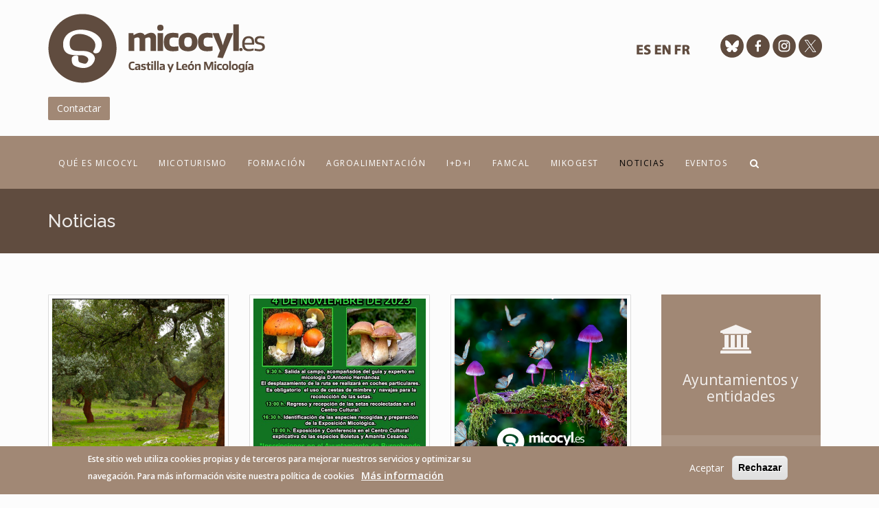

--- FILE ---
content_type: text/html; charset=utf-8
request_url: http://micocyl.es/noticias?page=20
body_size: 12365
content:
<!DOCTYPE html>
<html>
  <head>
    <meta name="viewport" content="width=device-width, initial-scale=1.0, minimum-scale=1">
    <meta http-equiv="Content-Type" content="text/html; charset=utf-8" />
<meta name="Generator" content="Drupal 7 (http://drupal.org)" />
<link rel="shortcut icon" href="http://micocyl.es/sites/default/files/favicon_0.ico" type="image/vnd.microsoft.icon" />
    <title>Noticias | Micocyl</title>
    <style type="text/css" media="all">
@import url("http://micocyl.es/modules/system/system.base.css?t6u57h");
@import url("http://micocyl.es/modules/system/system.menus.css?t6u57h");
@import url("http://micocyl.es/modules/system/system.messages.css?t6u57h");
@import url("http://micocyl.es/modules/system/system.theme.css?t6u57h");
</style>
<style type="text/css" media="all">
@import url("http://micocyl.es/sites/all/modules/contrib/jquery_update/replace/ui/themes/base/minified/jquery.ui.core.min.css?t6u57h");
@import url("http://micocyl.es/sites/all/modules/contrib/jquery_update/replace/ui/themes/base/minified/jquery.ui.theme.min.css?t6u57h");
@import url("http://micocyl.es/sites/all/modules/contrib/jquery_update/replace/ui/themes/base/minified/jquery.ui.datepicker.min.css?t6u57h");
@import url("http://micocyl.es/sites/all/modules/contrib/jquery_update/replace/ui/themes/base/minified/jquery.ui.button.min.css?t6u57h");
@import url("http://micocyl.es/sites/all/modules/contrib/jquery_update/replace/ui/themes/base/minified/jquery.ui.resizable.min.css?t6u57h");
@import url("http://micocyl.es/sites/all/modules/contrib/jquery_update/replace/ui/themes/base/minified/jquery.ui.dialog.min.css?t6u57h");
</style>
<style type="text/css" media="all">
@import url("http://micocyl.es/sites/all/modules/simplenews/simplenews.css?t6u57h");
@import url("http://micocyl.es/sites/all/modules/contrib/calendar/css/calendar_multiday.css?t6u57h");
@import url("http://micocyl.es/modules/comment/comment.css?t6u57h");
@import url("http://micocyl.es/sites/all/modules/date/date_api/date.css?t6u57h");
@import url("http://micocyl.es/sites/all/modules/date/date_popup/themes/datepicker.1.7.css?t6u57h");
@import url("http://micocyl.es/sites/all/modules/date/date_repeat_field/date_repeat_field.css?t6u57h");
@import url("http://micocyl.es/modules/field/theme/field.css?t6u57h");
@import url("http://micocyl.es/sites/all/modules/contrib/menu_attach_block/menu_attach_block.css?t6u57h");
@import url("http://micocyl.es/modules/node/node.css?t6u57h");
@import url("http://micocyl.es/sites/all/modules/contrib/postgis/postgis.css?t6u57h");
@import url("http://micocyl.es/modules/search/search.css?t6u57h");
@import url("http://micocyl.es/modules/user/user.css?t6u57h");
@import url("http://micocyl.es/sites/all/modules/views/css/views.css?t6u57h");
@import url("http://micocyl.es/sites/all/modules/contrib/ckeditor/css/ckeditor.css?t6u57h");
</style>
<style type="text/css" media="all">
@import url("http://micocyl.es/sites/all/modules/colorbox/styles/default/colorbox_style.css?t6u57h");
@import url("http://micocyl.es/sites/all/modules/ctools/css/ctools.css?t6u57h");
@import url("http://micocyl.es/sites/all/libraries/bxslider/jquery.bxslider.css?t6u57h");
@import url("http://micocyl.es/sites/all/modules/drupalexp/modules/dexp_views_bxslider/css/dexp_bxslider.css?t6u57h");
@import url("http://micocyl.es/sites/all/modules/drupalexp/modules/dexp_grid/css/dexp-grid.css?t6u57h");
@import url("http://micocyl.es/sites/all/modules/drupalexp/modules/dexp_grid/css/dexp-grid-classic.css?t6u57h");
@import url("http://micocyl.es/sites/all/modules/drupalexp/modules/dexp_shortcode_wysiwyg/plugins/dexp_shortcode_wysiwyg/dexp_shortcode_wysiwyg.css?t6u57h");
@import url("http://micocyl.es/sites/all/modules/contrib/eu_cookie_compliance/css/eu_cookie_compliance.css?t6u57h");
@import url("http://micocyl.es/sites/all/modules/drupalexp/modules/dexp_animation/css/dexp-animation.css?t6u57h");
@import url("http://micocyl.es/sites/all/themes/drupalexp/vendor/font-awesome/css/font-awesome.min.css?t6u57h");
@import url("http://micocyl.es/sites/all/themes/drupalexp/vendor/bootstrap/css/bootstrap.min.css?t6u57h");
@import url("http://micocyl.es/sites/all/themes/drupalexp/assets/css/drupalexp.css?t6u57h");
@import url("http://micocyl.es/sites/all/themes/drupalexp/vendor/et-line-font/css/et-icons.css?t6u57h");
@import url("http://micocyl.es/sites/all/themes/drupalexp/assets/css/drupalexp-rtl.css?t6u57h");
@import url("http://micocyl.es/sites/default/files/drupalexp/voyo/css/style-micocyl.css?t6u57h");
</style>
<style type="text/css" media="screen and (min-width: 1200px)">
<!--/*--><![CDATA[/*><!--*/
.container{max-width:1170px;}

/*]]>*/-->
</style>
<style type="text/css" media="all">
<!--/*--><![CDATA[/*><!--*/
#sliding-popup.sliding-popup-bottom,#sliding-popup.sliding-popup-bottom .eu-cookie-withdraw-banner,.eu-cookie-withdraw-tab{background:#A18875;}#sliding-popup.sliding-popup-bottom.eu-cookie-withdraw-wrapper{background:transparent}#sliding-popup .popup-content #popup-text h1,#sliding-popup .popup-content #popup-text h2,#sliding-popup .popup-content #popup-text h3,#sliding-popup .popup-content #popup-text p,.eu-cookie-compliance-secondary-button,.eu-cookie-withdraw-tab{color:#ffffff !important;}.eu-cookie-withdraw-tab{border-color:#ffffff;}.eu-cookie-compliance-more-button{color:#ffffff !important;}

/*]]>*/-->
</style>
    <script type="text/javascript" src="http://micocyl.es/sites/all/modules/contrib/jquery_update/replace/jquery/1.7/jquery.min.js?v=1.7.2"></script>
<script type="text/javascript" src="http://micocyl.es/misc/jquery-extend-3.4.0.js?v=1.7.2"></script>
<script type="text/javascript" src="http://micocyl.es/misc/jquery-html-prefilter-3.5.0-backport.js?v=1.7.2"></script>
<script type="text/javascript" src="http://micocyl.es/misc/jquery.once.js?v=1.2"></script>
<script type="text/javascript" src="http://micocyl.es/misc/drupal.js?t6u57h"></script>
<script type="text/javascript" src="http://micocyl.es/sites/all/modules/contrib/jquery_update/replace/ui/ui/minified/jquery.ui.core.min.js?v=1.10.2"></script>
<script type="text/javascript" src="http://micocyl.es/sites/all/modules/contrib/jquery_update/replace/ui/ui/minified/jquery.ui.widget.min.js?v=1.10.2"></script>
<script type="text/javascript" src="http://micocyl.es/sites/all/modules/contrib/jquery_update/replace/ui/ui/minified/jquery.ui.datepicker.min.js?v=1.10.2"></script>
<script type="text/javascript" src="http://micocyl.es/misc/ui/jquery.ui.datepicker-1.13.0-backport.js?v=1.10.2"></script>
<script type="text/javascript" src="http://micocyl.es/modules/locale/locale.datepicker.js?v=1.10.2"></script>
<script type="text/javascript" src="http://micocyl.es/sites/all/modules/contrib/jquery_update/replace/ui/ui/minified/jquery.ui.button.min.js?v=1.10.2"></script>
<script type="text/javascript" src="http://micocyl.es/sites/all/modules/contrib/jquery_update/replace/ui/ui/minified/jquery.ui.mouse.min.js?v=1.10.2"></script>
<script type="text/javascript" src="http://micocyl.es/sites/all/modules/contrib/jquery_update/replace/ui/ui/minified/jquery.ui.draggable.min.js?v=1.10.2"></script>
<script type="text/javascript" src="http://micocyl.es/sites/all/modules/contrib/jquery_update/replace/ui/ui/minified/jquery.ui.position.min.js?v=1.10.2"></script>
<script type="text/javascript" src="http://micocyl.es/misc/ui/jquery.ui.position-1.13.0-backport.js?v=1.10.2"></script>
<script type="text/javascript" src="http://micocyl.es/sites/all/modules/contrib/jquery_update/replace/ui/ui/minified/jquery.ui.resizable.min.js?v=1.10.2"></script>
<script type="text/javascript" src="http://micocyl.es/sites/all/modules/contrib/jquery_update/replace/ui/ui/minified/jquery.ui.dialog.min.js?v=1.10.2"></script>
<script type="text/javascript" src="http://micocyl.es/misc/ui/jquery.ui.dialog-1.13.0-backport.js?v=1.10.2"></script>
<script type="text/javascript" src="http://micocyl.es/sites/all/modules/contrib/eu_cookie_compliance/js/jquery.cookie-1.4.1.min.js?v=1.4.1"></script>
<script type="text/javascript" src="http://micocyl.es/sites/all/themes/drupalexp/assets/js/plugins.js?t6u57h"></script>
<script type="text/javascript" src="http://micocyl.es/sites/default/files/languages/es_xIsR0Uz0FGUixEijwDgMFXBXF_MITtqsYP6jqrFqpXk.js?t6u57h"></script>
<script type="text/javascript" src="http://micocyl.es/sites/all/modules/contrib/behavior_weights/behavior_weights.js?t6u57h"></script>
<script type="text/javascript" src="http://micocyl.es/sites/all/libraries/colorbox/jquery.colorbox-min.js?t6u57h"></script>
<script type="text/javascript" src="http://micocyl.es/sites/all/modules/colorbox/js/colorbox.js?t6u57h"></script>
<script type="text/javascript" src="http://micocyl.es/sites/all/modules/colorbox/styles/default/colorbox_style.js?t6u57h"></script>
<script type="text/javascript" src="http://micocyl.es/sites/all/modules/drupalexp/modules/dexp_shortcodes/asset/js/shortcodes.js?t6u57h"></script>
<script type="text/javascript" src="http://micocyl.es/sites/all/modules/contrib/better_exposed_filters/better_exposed_filters.js?t6u57h"></script>
<script type="text/javascript" src="http://micocyl.es/sites/all/modules/drupalexp/modules/dexp_grid/js/jquery.shuffle.min.js?t6u57h"></script>
<script type="text/javascript" src="http://micocyl.es/sites/all/libraries/bxslider/jquery.bxslider.min.js?t6u57h"></script>
<script type="text/javascript" src="http://micocyl.es/sites/all/modules/drupalexp/modules/dexp_views_bxslider/js/dexp_bxslider.js?t6u57h"></script>
<script type="text/javascript" src="http://micocyl.es/sites/all/modules/drupalexp/modules/dexp_grid/js/dexp-grid.js?t6u57h"></script>
<script type="text/javascript" src="http://micocyl.es/sites/all/modules/drupalexp/modules/dexp_menu/js/jquery.transform2d.js?t6u57h"></script>
<script type="text/javascript" src="http://micocyl.es/sites/all/modules/drupalexp/modules/dexp_menu/js/dexp-menu.js?t6u57h"></script>
<script type="text/javascript" src="http://micocyl.es/sites/all/themes/drupalexp/assets/js/drupalexp-sticky.js?t6u57h"></script>
<script type="text/javascript" src="http://micocyl.es/sites/all/themes/drupalexp/vendor/bootstrap/js/bootstrap.min.js?t6u57h"></script>
<script type="text/javascript" src="http://micocyl.es/sites/all/themes/drupalexp/assets/js/drupalexp-custompadding.js?t6u57h"></script>
<script type="text/javascript" src="http://micocyl.es/sites/all/themes/drupalexp/assets/js/drupalexp.js?t6u57h"></script>
<script type="text/javascript" src="http://micocyl.es/sites/all/themes/drupalexp/assets/js/dexp-smoothscroll.js?t6u57h"></script>
<script type="text/javascript" src="http://micocyl.es/sites/all/themes/voyo/assets/js/onepage.js?t6u57h"></script>
<script type="text/javascript" src="http://micocyl.es/sites/all/themes/voyo/assets/js/voyo.js?t6u57h"></script>
<script type="text/javascript">
<!--//--><![CDATA[//><!--
jQuery.extend(Drupal.settings, {"basePath":"\/","pathPrefix":"","setHasJsCookie":0,"ajaxPageState":{"theme":"voyo","theme_token":"Pcq8GxJhO5pU6DVUqyrUyX7aRt5pHKQXnnXu1G9bC5c","js":{"sites\/all\/modules\/drupalexp\/modules\/dexp_views_bxslider\/js\/bxslider.js":1,"0":1,"1":1,"sites\/all\/modules\/contrib\/eu_cookie_compliance\/js\/eu_cookie_compliance.js":1,"sites\/all\/modules\/contrib\/jquery_update\/replace\/jquery\/1.7\/jquery.min.js":1,"misc\/jquery-extend-3.4.0.js":1,"misc\/jquery-html-prefilter-3.5.0-backport.js":1,"misc\/jquery.once.js":1,"misc\/drupal.js":1,"sites\/all\/modules\/contrib\/jquery_update\/replace\/ui\/ui\/minified\/jquery.ui.core.min.js":1,"sites\/all\/modules\/contrib\/jquery_update\/replace\/ui\/ui\/minified\/jquery.ui.widget.min.js":1,"sites\/all\/modules\/contrib\/jquery_update\/replace\/ui\/ui\/minified\/jquery.ui.datepicker.min.js":1,"misc\/ui\/jquery.ui.datepicker-1.13.0-backport.js":1,"modules\/locale\/locale.datepicker.js":1,"sites\/all\/modules\/contrib\/jquery_update\/replace\/ui\/ui\/minified\/jquery.ui.button.min.js":1,"sites\/all\/modules\/contrib\/jquery_update\/replace\/ui\/ui\/minified\/jquery.ui.mouse.min.js":1,"sites\/all\/modules\/contrib\/jquery_update\/replace\/ui\/ui\/minified\/jquery.ui.draggable.min.js":1,"sites\/all\/modules\/contrib\/jquery_update\/replace\/ui\/ui\/minified\/jquery.ui.position.min.js":1,"misc\/ui\/jquery.ui.position-1.13.0-backport.js":1,"sites\/all\/modules\/contrib\/jquery_update\/replace\/ui\/ui\/minified\/jquery.ui.resizable.min.js":1,"sites\/all\/modules\/contrib\/jquery_update\/replace\/ui\/ui\/minified\/jquery.ui.dialog.min.js":1,"misc\/ui\/jquery.ui.dialog-1.13.0-backport.js":1,"sites\/all\/modules\/contrib\/eu_cookie_compliance\/js\/jquery.cookie-1.4.1.min.js":1,"sites\/all\/themes\/drupalexp\/assets\/js\/plugins.js":1,"public:\/\/languages\/es_xIsR0Uz0FGUixEijwDgMFXBXF_MITtqsYP6jqrFqpXk.js":1,"sites\/all\/modules\/contrib\/behavior_weights\/behavior_weights.js":1,"sites\/all\/libraries\/colorbox\/jquery.colorbox-min.js":1,"sites\/all\/modules\/colorbox\/js\/colorbox.js":1,"sites\/all\/modules\/colorbox\/styles\/default\/colorbox_style.js":1,"sites\/all\/modules\/drupalexp\/modules\/dexp_shortcodes\/asset\/js\/shortcodes.js":1,"sites\/all\/modules\/contrib\/better_exposed_filters\/better_exposed_filters.js":1,"sites\/all\/modules\/drupalexp\/modules\/dexp_grid\/js\/jquery.shuffle.min.js":1,"sites\/all\/libraries\/bxslider\/jquery.bxslider.min.js":1,"sites\/all\/modules\/drupalexp\/modules\/dexp_views_bxslider\/js\/dexp_bxslider.js":1,"sites\/all\/modules\/drupalexp\/modules\/dexp_grid\/js\/dexp-grid.js":1,"sites\/all\/modules\/drupalexp\/modules\/dexp_menu\/js\/jquery.transform2d.js":1,"sites\/all\/modules\/drupalexp\/modules\/dexp_menu\/js\/dexp-menu.js":1,"sites\/all\/themes\/drupalexp\/assets\/js\/drupalexp-sticky.js":1,"sites\/all\/themes\/drupalexp\/vendor\/bootstrap\/js\/bootstrap.min.js":1,"sites\/all\/themes\/drupalexp\/assets\/js\/drupalexp-custompadding.js":1,"sites\/all\/themes\/drupalexp\/assets\/js\/drupalexp.js":1,"sites\/all\/themes\/drupalexp\/assets\/js\/dexp-smoothscroll.js":1,"sites\/all\/themes\/voyo\/assets\/js\/onepage.js":1,"sites\/all\/themes\/voyo\/assets\/js\/voyo.js":1},"css":{"modules\/system\/system.base.css":1,"modules\/system\/system.menus.css":1,"modules\/system\/system.messages.css":1,"modules\/system\/system.theme.css":1,"misc\/ui\/jquery.ui.core.css":1,"misc\/ui\/jquery.ui.theme.css":1,"misc\/ui\/jquery.ui.datepicker.css":1,"misc\/ui\/jquery.ui.button.css":1,"misc\/ui\/jquery.ui.resizable.css":1,"misc\/ui\/jquery.ui.dialog.css":1,"sites\/all\/modules\/simplenews\/simplenews.css":1,"sites\/all\/modules\/contrib\/calendar\/css\/calendar_multiday.css":1,"modules\/comment\/comment.css":1,"sites\/all\/modules\/date\/date_api\/date.css":1,"sites\/all\/modules\/date\/date_popup\/themes\/datepicker.1.7.css":1,"sites\/all\/modules\/date\/date_repeat_field\/date_repeat_field.css":1,"modules\/field\/theme\/field.css":1,"sites\/all\/modules\/contrib\/menu_attach_block\/menu_attach_block.css":1,"modules\/node\/node.css":1,"sites\/all\/modules\/contrib\/postgis\/postgis.css":1,"modules\/search\/search.css":1,"modules\/user\/user.css":1,"sites\/all\/modules\/views\/css\/views.css":1,"sites\/all\/modules\/contrib\/ckeditor\/css\/ckeditor.css":1,"sites\/all\/modules\/colorbox\/styles\/default\/colorbox_style.css":1,"sites\/all\/modules\/ctools\/css\/ctools.css":1,"sites\/all\/modules\/drupalexp\/modules\/dexp_views_bxslider\/css\/bxslider.css":1,"sites\/all\/libraries\/bxslider\/jquery.bxslider.css":1,"sites\/all\/modules\/drupalexp\/modules\/dexp_views_bxslider\/css\/dexp_bxslider.css":1,"sites\/all\/modules\/drupalexp\/modules\/dexp_grid\/css\/dexp-grid.css":1,"sites\/all\/modules\/drupalexp\/modules\/dexp_grid\/css\/dexp-grid-classic.css":1,"sites\/all\/modules\/drupalexp\/modules\/dexp_shortcode_wysiwyg\/plugins\/dexp_shortcode_wysiwyg\/dexp_shortcode_wysiwyg.css":1,"sites\/all\/modules\/contrib\/eu_cookie_compliance\/css\/eu_cookie_compliance.css":1,"sites\/all\/modules\/drupalexp\/modules\/dexp_animation\/css\/dexp-animation.css":1,"sites\/all\/themes\/drupalexp\/vendor\/font-awesome\/css\/font-awesome.min.css":1,"sites\/all\/themes\/drupalexp\/vendor\/bootstrap\/css\/bootstrap.min.css":1,"sites\/all\/themes\/drupalexp\/assets\/css\/drupalexp.css":1,"sites\/all\/themes\/drupalexp\/vendor\/et-line-font\/css\/et-icons.css":1,"sites\/all\/themes\/drupalexp\/assets\/css\/drupalexp-rtl.css":1,"public:\/\/drupalexp\/voyo\/css\/style-micocyl.css":1,"1":1,"0":1}},"colorbox":{"opacity":"0.85","current":"{current} de {total}","previous":"\u00ab Anterior","next":"Siguiente \u00bb","close":"Cerrar","maxWidth":"98%","maxHeight":"98%","fixed":true,"mobiledetect":true,"mobiledevicewidth":"480px"},"jquery":{"ui":{"datepicker":{"isRTL":false,"firstDay":"1"}}},"better_exposed_filters":{"datepicker":true,"slider":false,"settings":[],"autosubmit":false,"datepicker_options":{"dateFormat":""},"views":{"voyo_news":{"displays":{"page":{"filters":{"combine":{"required":false},"created":{"required":false}}}}}}},"urlIsAjaxTrusted":{"\/noticias":true,"\/noticias?page=20":true},"dexpbxsliders":{"field-news-imagen":{"mode":"horizontal","speed":500,"slideMargin":0,"startSlide":0,"randomStart":false,"infiniteLoop":true,"hideControlOnEnd":true,"easing":"","captions":false,"ticker":false,"tickerHover":false,"adaptiveHeight":false,"adaptiveHeightSpeed":500,"video":false,"responsive":true,"useCSS":true,"preloadImages":"visible","touchEnabled":true,"swipeThreshold":50,"oneToOneTouch":true,"preventDefaultSwipeX":true,"preventDefaultSwipeY":false,"pager":true,"pagerType":"full","pagerShortSeparator":" \/ ","pagerSelector":"","pagerCustom_type":"none","pagerCustom":"null","pagerCustom_image_style":"thumbnail","controls":true,"nextText":"Next","prevText":"Prev","nextSelector":"","prevSelector":"","autoControls":false,"startText":"Start","stopText":"Stop","autoControlsCombine":false,"autoControlsSelector":"","auto":false,"pause":4000,"autoStart":true,"autoDirection":"next","autoHover":false,"autoDelay":0,"lg_items":1,"md_items":1,"sm_items":1,"xs_items":1,"moveSlides":0,"slideWidth":0},"field-news-imagen--2":{"mode":"horizontal","speed":500,"slideMargin":0,"startSlide":0,"randomStart":false,"infiniteLoop":true,"hideControlOnEnd":true,"easing":"","captions":false,"ticker":false,"tickerHover":false,"adaptiveHeight":false,"adaptiveHeightSpeed":500,"video":false,"responsive":true,"useCSS":true,"preloadImages":"visible","touchEnabled":true,"swipeThreshold":50,"oneToOneTouch":true,"preventDefaultSwipeX":true,"preventDefaultSwipeY":false,"pager":true,"pagerType":"full","pagerShortSeparator":" \/ ","pagerSelector":"","pagerCustom_type":"none","pagerCustom":"null","pagerCustom_image_style":"thumbnail","controls":true,"nextText":"Next","prevText":"Prev","nextSelector":"","prevSelector":"","autoControls":false,"startText":"Start","stopText":"Stop","autoControlsCombine":false,"autoControlsSelector":"","auto":false,"pause":4000,"autoStart":true,"autoDirection":"next","autoHover":false,"autoDelay":0,"lg_items":1,"md_items":1,"sm_items":1,"xs_items":1,"moveSlides":0,"slideWidth":0},"field-news-imagen--3":{"mode":"horizontal","speed":500,"slideMargin":0,"startSlide":0,"randomStart":false,"infiniteLoop":true,"hideControlOnEnd":true,"easing":"","captions":false,"ticker":false,"tickerHover":false,"adaptiveHeight":false,"adaptiveHeightSpeed":500,"video":false,"responsive":true,"useCSS":true,"preloadImages":"visible","touchEnabled":true,"swipeThreshold":50,"oneToOneTouch":true,"preventDefaultSwipeX":true,"preventDefaultSwipeY":false,"pager":true,"pagerType":"full","pagerShortSeparator":" \/ ","pagerSelector":"","pagerCustom_type":"none","pagerCustom":"null","pagerCustom_image_style":"thumbnail","controls":true,"nextText":"Next","prevText":"Prev","nextSelector":"","prevSelector":"","autoControls":false,"startText":"Start","stopText":"Stop","autoControlsCombine":false,"autoControlsSelector":"","auto":false,"pause":4000,"autoStart":true,"autoDirection":"next","autoHover":false,"autoDelay":0,"lg_items":1,"md_items":1,"sm_items":1,"xs_items":1,"moveSlides":0,"slideWidth":0},"field-news-imagen--4":{"mode":"horizontal","speed":500,"slideMargin":0,"startSlide":0,"randomStart":false,"infiniteLoop":true,"hideControlOnEnd":true,"easing":"","captions":false,"ticker":false,"tickerHover":false,"adaptiveHeight":false,"adaptiveHeightSpeed":500,"video":false,"responsive":true,"useCSS":true,"preloadImages":"visible","touchEnabled":true,"swipeThreshold":50,"oneToOneTouch":true,"preventDefaultSwipeX":true,"preventDefaultSwipeY":false,"pager":true,"pagerType":"full","pagerShortSeparator":" \/ ","pagerSelector":"","pagerCustom_type":"none","pagerCustom":"null","pagerCustom_image_style":"thumbnail","controls":true,"nextText":"Next","prevText":"Prev","nextSelector":"","prevSelector":"","autoControls":false,"startText":"Start","stopText":"Stop","autoControlsCombine":false,"autoControlsSelector":"","auto":false,"pause":4000,"autoStart":true,"autoDirection":"next","autoHover":false,"autoDelay":0,"lg_items":1,"md_items":1,"sm_items":1,"xs_items":1,"moveSlides":0,"slideWidth":0},"field-news-imagen--5":{"mode":"horizontal","speed":500,"slideMargin":0,"startSlide":0,"randomStart":false,"infiniteLoop":true,"hideControlOnEnd":true,"easing":"","captions":false,"ticker":false,"tickerHover":false,"adaptiveHeight":false,"adaptiveHeightSpeed":500,"video":false,"responsive":true,"useCSS":true,"preloadImages":"visible","touchEnabled":true,"swipeThreshold":50,"oneToOneTouch":true,"preventDefaultSwipeX":true,"preventDefaultSwipeY":false,"pager":true,"pagerType":"full","pagerShortSeparator":" \/ ","pagerSelector":"","pagerCustom_type":"none","pagerCustom":"null","pagerCustom_image_style":"thumbnail","controls":true,"nextText":"Next","prevText":"Prev","nextSelector":"","prevSelector":"","autoControls":false,"startText":"Start","stopText":"Stop","autoControlsCombine":false,"autoControlsSelector":"","auto":false,"pause":4000,"autoStart":true,"autoDirection":"next","autoHover":false,"autoDelay":0,"lg_items":1,"md_items":1,"sm_items":1,"xs_items":1,"moveSlides":0,"slideWidth":0},"field-news-imagen--6":{"mode":"horizontal","speed":500,"slideMargin":0,"startSlide":0,"randomStart":false,"infiniteLoop":true,"hideControlOnEnd":true,"easing":"","captions":false,"ticker":false,"tickerHover":false,"adaptiveHeight":false,"adaptiveHeightSpeed":500,"video":false,"responsive":true,"useCSS":true,"preloadImages":"visible","touchEnabled":true,"swipeThreshold":50,"oneToOneTouch":true,"preventDefaultSwipeX":true,"preventDefaultSwipeY":false,"pager":true,"pagerType":"full","pagerShortSeparator":" \/ ","pagerSelector":"","pagerCustom_type":"none","pagerCustom":"null","pagerCustom_image_style":"thumbnail","controls":true,"nextText":"Next","prevText":"Prev","nextSelector":"","prevSelector":"","autoControls":false,"startText":"Start","stopText":"Stop","autoControlsCombine":false,"autoControlsSelector":"","auto":false,"pause":4000,"autoStart":true,"autoDirection":"next","autoHover":false,"autoDelay":0,"lg_items":1,"md_items":1,"sm_items":1,"xs_items":1,"moveSlides":0,"slideWidth":0},"field-news-imagen--7":{"mode":"horizontal","speed":500,"slideMargin":0,"startSlide":0,"randomStart":false,"infiniteLoop":true,"hideControlOnEnd":true,"easing":"","captions":false,"ticker":false,"tickerHover":false,"adaptiveHeight":false,"adaptiveHeightSpeed":500,"video":false,"responsive":true,"useCSS":true,"preloadImages":"visible","touchEnabled":true,"swipeThreshold":50,"oneToOneTouch":true,"preventDefaultSwipeX":true,"preventDefaultSwipeY":false,"pager":true,"pagerType":"full","pagerShortSeparator":" \/ ","pagerSelector":"","pagerCustom_type":"none","pagerCustom":"null","pagerCustom_image_style":"thumbnail","controls":true,"nextText":"Next","prevText":"Prev","nextSelector":"","prevSelector":"","autoControls":false,"startText":"Start","stopText":"Stop","autoControlsCombine":false,"autoControlsSelector":"","auto":false,"pause":4000,"autoStart":true,"autoDirection":"next","autoHover":false,"autoDelay":0,"lg_items":1,"md_items":1,"sm_items":1,"xs_items":1,"moveSlides":0,"slideWidth":0},"field-news-imagen--8":{"mode":"horizontal","speed":500,"slideMargin":0,"startSlide":0,"randomStart":false,"infiniteLoop":true,"hideControlOnEnd":true,"easing":"","captions":false,"ticker":false,"tickerHover":false,"adaptiveHeight":false,"adaptiveHeightSpeed":500,"video":false,"responsive":true,"useCSS":true,"preloadImages":"visible","touchEnabled":true,"swipeThreshold":50,"oneToOneTouch":true,"preventDefaultSwipeX":true,"preventDefaultSwipeY":false,"pager":true,"pagerType":"full","pagerShortSeparator":" \/ ","pagerSelector":"","pagerCustom_type":"none","pagerCustom":"null","pagerCustom_image_style":"thumbnail","controls":true,"nextText":"Next","prevText":"Prev","nextSelector":"","prevSelector":"","autoControls":false,"startText":"Start","stopText":"Stop","autoControlsCombine":false,"autoControlsSelector":"","auto":false,"pause":4000,"autoStart":true,"autoDirection":"next","autoHover":false,"autoDelay":0,"lg_items":1,"md_items":1,"sm_items":1,"xs_items":1,"moveSlides":0,"slideWidth":0},"field-news-imagen--9":{"mode":"horizontal","speed":500,"slideMargin":0,"startSlide":0,"randomStart":false,"infiniteLoop":true,"hideControlOnEnd":true,"easing":"","captions":false,"ticker":false,"tickerHover":false,"adaptiveHeight":false,"adaptiveHeightSpeed":500,"video":false,"responsive":true,"useCSS":true,"preloadImages":"visible","touchEnabled":true,"swipeThreshold":50,"oneToOneTouch":true,"preventDefaultSwipeX":true,"preventDefaultSwipeY":false,"pager":true,"pagerType":"full","pagerShortSeparator":" \/ ","pagerSelector":"","pagerCustom_type":"none","pagerCustom":"null","pagerCustom_image_style":"thumbnail","controls":true,"nextText":"Next","prevText":"Prev","nextSelector":"","prevSelector":"","autoControls":false,"startText":"Start","stopText":"Stop","autoControlsCombine":false,"autoControlsSelector":"","auto":false,"pause":4000,"autoStart":true,"autoDirection":"next","autoHover":false,"autoDelay":0,"lg_items":1,"md_items":1,"sm_items":1,"xs_items":1,"moveSlides":0,"slideWidth":0},"field-news-imagen--10":{"mode":"horizontal","speed":500,"slideMargin":0,"startSlide":0,"randomStart":false,"infiniteLoop":true,"hideControlOnEnd":true,"easing":"","captions":false,"ticker":false,"tickerHover":false,"adaptiveHeight":false,"adaptiveHeightSpeed":500,"video":false,"responsive":true,"useCSS":true,"preloadImages":"visible","touchEnabled":true,"swipeThreshold":50,"oneToOneTouch":true,"preventDefaultSwipeX":true,"preventDefaultSwipeY":false,"pager":true,"pagerType":"full","pagerShortSeparator":" \/ ","pagerSelector":"","pagerCustom_type":"none","pagerCustom":"null","pagerCustom_image_style":"thumbnail","controls":true,"nextText":"Next","prevText":"Prev","nextSelector":"","prevSelector":"","autoControls":false,"startText":"Start","stopText":"Stop","autoControlsCombine":false,"autoControlsSelector":"","auto":false,"pause":4000,"autoStart":true,"autoDirection":"next","autoHover":false,"autoDelay":0,"lg_items":1,"md_items":1,"sm_items":1,"xs_items":1,"moveSlides":0,"slideWidth":0},"field-news-imagen--11":{"mode":"horizontal","speed":500,"slideMargin":0,"startSlide":0,"randomStart":false,"infiniteLoop":true,"hideControlOnEnd":true,"easing":"","captions":false,"ticker":false,"tickerHover":false,"adaptiveHeight":false,"adaptiveHeightSpeed":500,"video":false,"responsive":true,"useCSS":true,"preloadImages":"visible","touchEnabled":true,"swipeThreshold":50,"oneToOneTouch":true,"preventDefaultSwipeX":true,"preventDefaultSwipeY":false,"pager":true,"pagerType":"full","pagerShortSeparator":" \/ ","pagerSelector":"","pagerCustom_type":"none","pagerCustom":"null","pagerCustom_image_style":"thumbnail","controls":true,"nextText":"Next","prevText":"Prev","nextSelector":"","prevSelector":"","autoControls":false,"startText":"Start","stopText":"Stop","autoControlsCombine":false,"autoControlsSelector":"","auto":false,"pause":4000,"autoStart":true,"autoDirection":"next","autoHover":false,"autoDelay":0,"lg_items":1,"md_items":1,"sm_items":1,"xs_items":1,"moveSlides":0,"slideWidth":0},"field-news-imagen--12":{"mode":"horizontal","speed":500,"slideMargin":0,"startSlide":0,"randomStart":false,"infiniteLoop":true,"hideControlOnEnd":true,"easing":"","captions":false,"ticker":false,"tickerHover":false,"adaptiveHeight":false,"adaptiveHeightSpeed":500,"video":false,"responsive":true,"useCSS":true,"preloadImages":"visible","touchEnabled":true,"swipeThreshold":50,"oneToOneTouch":true,"preventDefaultSwipeX":true,"preventDefaultSwipeY":false,"pager":true,"pagerType":"full","pagerShortSeparator":" \/ ","pagerSelector":"","pagerCustom_type":"none","pagerCustom":"null","pagerCustom_image_style":"thumbnail","controls":true,"nextText":"Next","prevText":"Prev","nextSelector":"","prevSelector":"","autoControls":false,"startText":"Start","stopText":"Stop","autoControlsCombine":false,"autoControlsSelector":"","auto":false,"pause":4000,"autoStart":true,"autoDirection":"next","autoHover":false,"autoDelay":0,"lg_items":1,"md_items":1,"sm_items":1,"xs_items":1,"moveSlides":0,"slideWidth":0}},"dexp_grid_masonry":{"voyo-news-page":{"grid_cols_lg":3,"grid_cols_md":3,"grid_cols_sm":2,"grid_cols_xs":1,"grid_margin":30,"grid_ratio":1}},"dexp_shortcode_wysiwyg":{"current_form":"form-8CQId_jBTyrolI_5thm1T1eWTUgvGyZF1C6FncYcCnI"},"eu_cookie_compliance":{"popup_enabled":1,"popup_agreed_enabled":1,"popup_hide_agreed":0,"popup_clicking_confirmation":false,"popup_scrolling_confirmation":false,"popup_html_info":"\u003Cdiv\u003E\n  \u003Cdiv class=\u0022popup-content info\u0022\u003E\n    \u003Cdiv id=\u0022popup-text\u0022\u003E\n      \u003Cp\u003EEste sitio web utiliza cookies propias y de terceros para mejorar nuestros servicios y optimizar su navegaci\u00f3n.\u00a0Para m\u00e1s informaci\u00f3n visite nuestra pol\u00edtica de cookies\u00a0\u00a0\u003C\/p\u003E\n              \u003Cbutton type=\u0022button\u0022 class=\u0022find-more-button eu-cookie-compliance-more-button\u0022\u003EM\u00e1s informaci\u00f3n\u003C\/button\u003E\n          \u003C\/div\u003E\n    \u003Cdiv id=\u0022popup-buttons\u0022\u003E\n      \u003Cbutton type=\u0022button\u0022 class=\u0022agree-button eu-cookie-compliance-secondary-button\u0022\u003EAceptar\u003C\/button\u003E\n              \u003Cbutton type=\u0022button\u0022 class=\u0022decline-button eu-cookie-compliance-default-button\u0022 \u003ERechazar\u003C\/button\u003E\n          \u003C\/div\u003E\n  \u003C\/div\u003E\n\u003C\/div\u003E","use_mobile_message":false,"mobile_popup_html_info":"\u003Cdiv\u003E\n  \u003Cdiv class=\u0022popup-content info\u0022\u003E\n    \u003Cdiv id=\u0022popup-text\u0022\u003E\n                    \u003Cbutton type=\u0022button\u0022 class=\u0022find-more-button eu-cookie-compliance-more-button\u0022\u003EM\u00e1s informaci\u00f3n\u003C\/button\u003E\n          \u003C\/div\u003E\n    \u003Cdiv id=\u0022popup-buttons\u0022\u003E\n      \u003Cbutton type=\u0022button\u0022 class=\u0022agree-button eu-cookie-compliance-secondary-button\u0022\u003EAceptar\u003C\/button\u003E\n              \u003Cbutton type=\u0022button\u0022 class=\u0022decline-button eu-cookie-compliance-default-button\u0022 \u003ERechazar\u003C\/button\u003E\n          \u003C\/div\u003E\n  \u003C\/div\u003E\n\u003C\/div\u003E\n","mobile_breakpoint":"768","popup_html_agreed":"\u003Cdiv\u003E\n  \u003Cdiv class=\u0022popup-content agreed\u0022\u003E\n    \u003Cdiv id=\u0022popup-text\u0022\u003E\n      \u003Cp\u003EGracias por aceptar cookiesAhora puede ocultar este mensaje o averiguar m\u00e1s acerca de las cookies.\u003C\/p\u003E\n    \u003C\/div\u003E\n    \u003Cdiv id=\u0022popup-buttons\u0022\u003E\n      \u003Cbutton type=\u0022button\u0022 class=\u0022hide-popup-button eu-cookie-compliance-hide-button\u0022\u003EOcultar\u003C\/button\u003E\n              \u003Cbutton type=\u0022button\u0022 class=\u0022find-more-button eu-cookie-compliance-more-button-thank-you\u0022 \u003EM\u00e1s informaci\u00f3n\u003C\/button\u003E\n          \u003C\/div\u003E\n  \u003C\/div\u003E\n\u003C\/div\u003E","popup_use_bare_css":false,"popup_height":"auto","popup_width":"100%","popup_delay":1000,"popup_link":"http:\/\/www.micocyl.es\/politica-de-privacidad-0","popup_link_new_window":1,"popup_position":null,"popup_language":"es","store_consent":false,"better_support_for_screen_readers":0,"reload_page":0,"domain":"","popup_eu_only_js":0,"cookie_lifetime":"100","cookie_session":false,"disagree_do_not_show_popup":0,"method":"opt_in","whitelisted_cookies":"","withdraw_markup":"\u003Cbutton type=\u0022button\u0022 class=\u0022eu-cookie-withdraw-tab\u0022\u003EPrivacy settings\u003C\/button\u003E\n\u003Cdiv class=\u0022eu-cookie-withdraw-banner\u0022\u003E\n  \u003Cdiv class=\u0022popup-content info\u0022\u003E\n    \u003Cdiv id=\u0022popup-text\u0022\u003E\n      \u003Cp\u003EWe use cookies on this site to enhance your user experienceYou have given your consent for us to set cookies.\u003C\/p\u003E\n    \u003C\/div\u003E\n    \u003Cdiv id=\u0022popup-buttons\u0022\u003E\n      \u003Cbutton type=\u0022button\u0022 class=\u0022eu-cookie-withdraw-button\u0022\u003EWithdraw consent\u003C\/button\u003E\n    \u003C\/div\u003E\n  \u003C\/div\u003E\n\u003C\/div\u003E\n","withdraw_enabled":false},"drupalexp":{"key":"Micocyl","base_color":"#A18875","base_color_opposite":"#A18875","link_color":"#A18875","link_hover_color":"#494c50","text_color":"#999999","heading_color":"#000000"}});
//--><!]]>
</script>
  </head>
  <body class="html not-front not-logged-in no-sidebars page-voyo-news ltr wide  preset-micocyl header-color" >
        <!-- loader -->
    <div id="preloader">
      <div id="status">&nbsp;</div>
    </div>
    <!-- /loader -->
        <div id="skip-link">
      <a href="#main-content" class="element-invisible element-focusable">Pasar al contenido principal</a>
    </div>
        <div class="dexp-body-inner default"><div  class="dexp-section" id="section-top">
	<div class="container">
		<div class="row">
			<!-- .region-top-left-->
  <div class="region region-top-left col-xs-12 col-sm-12 col-md-8 col-lg-8">
    
<div id="block-block-32" class="block block-block dexp-animate" data-animate="swing" style="padding:20px 0px 0px 0px">
  <div class="inner"></div>
        
  <div  class="content">
    <p><a href="/"><img alt="" src="/sites/all/themes/responsive_blog_subtheme/logo.png" style="width:100%" /></a></p>
<p><a role="button" class="dexp-shortcodes-button btn btn-bg bg-orange" href="/contacto">Contactar</a></p>
  </div>
</div>
  </div>
<!-- END .region-top-left-->
<!-- .region-user-02-->
  <div class="region region-user-02 col-xs-12 col-sm-3 col-md-2 col-lg-2">
    
<div id="block-gtranslate-gtranslate" class="block block-gtranslate hidden-xs hidden-sm" style="margin:65px 10px 0px 0px">
  <div class="inner"></div>
        
  <div  class="content right">
    <script type="text/javascript">
/* <![CDATA[ */
eval(unescape("eval%28function%28p%2Ca%2Cc%2Ck%2Ce%2Cr%29%7Be%3Dfunction%28c%29%7Breturn%28c%3Ca%3F%27%27%3Ae%28parseInt%28c/a%29%29%29+%28%28c%3Dc%25a%29%3E35%3FString.fromCharCode%28c+29%29%3Ac.toString%2836%29%29%7D%3Bif%28%21%27%27.replace%28/%5E/%2CString%29%29%7Bwhile%28c--%29r%5Be%28c%29%5D%3Dk%5Bc%5D%7C%7Ce%28c%29%3Bk%3D%5Bfunction%28e%29%7Breturn%20r%5Be%5D%7D%5D%3Be%3Dfunction%28%29%7Breturn%27%5C%5Cw+%27%7D%3Bc%3D1%7D%3Bwhile%28c--%29if%28k%5Bc%5D%29p%3Dp.replace%28new%20RegExp%28%27%5C%5Cb%27+e%28c%29+%27%5C%5Cb%27%2C%27g%27%29%2Ck%5Bc%5D%29%3Breturn%20p%7D%28%276%207%28a%2Cb%29%7Bn%7B4%282.9%29%7B3%20c%3D2.9%28%22o%22%29%3Bc.p%28b%2Cf%2Cf%29%3Ba.q%28c%29%7Dg%7B3%20c%3D2.r%28%29%3Ba.s%28%5C%27t%5C%27+b%2Cc%29%7D%7Du%28e%29%7B%7D%7D6%20h%28a%29%7B4%28a.8%29a%3Da.8%3B4%28a%3D%3D%5C%27%5C%27%29v%3B3%20b%3Da.w%28%5C%27%7C%5C%27%29%5B1%5D%3B3%20c%3B3%20d%3D2.x%28%5C%27y%5C%27%29%3Bz%283%20i%3D0%3Bi%3Cd.5%3Bi++%294%28d%5Bi%5D.A%3D%3D%5C%27B-C-D%5C%27%29c%3Dd%5Bi%5D%3B4%282.j%28%5C%27k%5C%27%29%3D%3DE%7C%7C2.j%28%5C%27k%5C%27%29.l.5%3D%3D0%7C%7Cc.5%3D%3D0%7C%7Cc.l.5%3D%3D0%29%7BF%286%28%29%7Bh%28a%29%7D%2CG%29%7Dg%7Bc.8%3Db%3B7%28c%2C%5C%27m%5C%27%29%3B7%28c%2C%5C%27m%5C%27%29%7D%7D%27%2C43%2C43%2C%27%7C%7Cdocument%7Cvar%7Cif%7Clength%7Cfunction%7CGTranslateFireEvent%7Cvalue%7CcreateEvent%7C%7C%7C%7C%7C%7Ctrue%7Celse%7CdoGTranslate%7C%7CgetElementById%7Cgoogle_translate_element2%7CinnerHTML%7Cchange%7Ctry%7CHTMLEvents%7CinitEvent%7CdispatchEvent%7CcreateEventObject%7CfireEvent%7Con%7Ccatch%7Creturn%7Csplit%7CgetElementsByTagName%7Cselect%7Cfor%7CclassName%7Cgoog%7Cte%7Ccombo%7Cnull%7CsetTimeout%7C500%27.split%28%27%7C%27%29%2C0%2C%7B%7D%29%29"))
/* ]]> */
</script><style type="text/css">
<!--
#goog-gt-tt {display:none !important;}

.goog-te-banner-frame {}

.goog-te-menu-value:hover {text-decoration:none !important;}

body {top:0 !important;}

#google_translate_element2 {display:none!important;}
-->
</style><div id="google_translate_element2"></div>
<script type="text/javascript">function googleTranslateElementInit2() {new google.translate.TranslateElement({pageLanguage: 'es', autoDisplay: false}, 'google_translate_element2');}</script>
<script type="text/javascript" src="http://translate.google.com/translate_a/element.js?cb=googleTranslateElementInit2"></script><style type="text/css">
<!--
a.gtflag {background-image:url('/sites/all/modules/gtranslate/gtranslate-files/24a.png');}
a.gtflag:hover {background-image:url('/sites/all/modules/gtranslate/gtranslate-files/24.png');}
-->
</style><a href="javascript:doGTranslate('es|es')" title="Spanish" class="gtflag" style="font-size:24px;padding:1px 0;background-repeat:no-repeat;background-position:-600px -200px;"><img src="/sites/all/modules/gtranslate/gtranslate-files/blank.png" height="24" width="24" style="border:0;vertical-align:top;" alt="Spanish" /></a> <a href="javascript:doGTranslate('es|en')" title="English" class="gtflag" style="font-size:24px;padding:1px 0;background-repeat:no-repeat;background-position:-0px -0px;"><img src="/sites/all/modules/gtranslate/gtranslate-files/blank.png" height="24" width="24" style="border:0;vertical-align:top;" alt="English" /></a> <a href="javascript:doGTranslate('es|fr')" title="French" class="gtflag" style="font-size:24px;padding:1px 0;background-repeat:no-repeat;background-position:-200px -100px;"><img src="/sites/all/modules/gtranslate/gtranslate-files/blank.png" height="24" width="24" style="border:0;vertical-align:top;" alt="French" /></a>   </div>
</div>
  </div>
<!-- END .region-user-02-->
<!-- .region-top-right-->
  <div class="region region-top-right col-xs-12 col-sm-12 col-md-2 col-lg-2">
    
<div id="block-block-36" class="block block-block hidden-xs hidden-sm" style="margin:50px 10px 0px 0px">
  <div class="inner"></div>
        
  <div  class="content right">
    <div style="text-align:center;"><a href="https://bsky.app/profile/micocyl.bsky.social" target="_blank"><img alt="" height="34" src="https://micocyl.es/sites/default/files/rss/icono_Bluesky.png" width="34" /></a> <a href="https://www.facebook.com/micocyl" target="_blank"><img alt="" height="34" src="https://micocyl.es/sites/default/files/rss/icono_facebook.png" width="34" /></a> <a href="https://www.instagram.com/micocyl/" target="_blank"><img alt="" height="34" src="https://micocyl.es/sites/default/files/rss/icono_instagram.png" width="34" /></a> <a href="https://twitter.com/micocyl" target="_blank"><img alt="" height="34" src="https://micocyl.es/sites/default/files/rss/icono_X.png" width="34" /></a></div>
  </div>
</div>
  </div>
<!-- END .region-top-right-->
		</div>
	</div>
</div>
<div  class="dexp-section dexp-sticky" id="section-header">
	<div class="section-inner">
        <div class="container">
            <div class="row">
                <!-- .region-navigation-->
  <div class="region region-navigation col-xs-12 col-sm-12 col-md-12 col-lg-12">
    
<div id="block-dexp-menu-dexp-menu-block-1" class="block block-dexp-menu">
  <div class="inner"></div>
        
  <div  class="content">
    <a data-target="#dexp-dropdown" href="#" class="hidden-lg dexp-menu-toggler">
	<i class="fa fa-align-justify"></i>
</a>
<div id="dexp-dropdown" class="dexp-menu dexp-dropdown">
<ul class="menu"><li class="first expanded"><a href="/que-es-micocyl" title="">Qué es Micocyl</a><span class="menu-toggle fa fa-angle-right
"></span><ul class="menu"><li class="first leaf"><a href="/objetivos-y-principios">Objetivos y principios</a></li>
<li class="leaf"><a href="/actividades">Actividades</a></li>
<li class="leaf"><a href="/gobernanza">Gobernanza</a></li>
<li class="leaf"><a href="/micocyl-en-cifras">Micocyl en cifras</a></li>
<li class="last collapsed"><a href="/gestion-sostenible">Gestión Sostenible</a></li>
</ul></li>
<li class="leaf"><a href="/micoturismo">Micoturismo</a></li>
<li class="leaf"><a href="/formacion">Formación</a></li>
<li class="leaf"><a href="/agroalimentacion">Agroalimentación</a></li>
<li class="leaf"><a href="/idi">I+D+i</a></li>
<li class="leaf"><a href="/famcal">FAMCAL</a></li>
<li class="leaf"><a href="https://www.mikogest.net/" target="_blank">MIKOGEST</a></li>
<li class="leaf"><a href="/noticias" title="" class="active">Noticias</a></li>
<li class="last leaf"><a href="/voyo-eventos-portada" title="">Eventos</a></li>
</ul></div>
  </div>
</div>

<div id="block-search-form" class="block block-search">
  <div class="inner"></div>
        
  <div  class="content">
    <form action="/noticias?page=20" method="post" id="search-block-form" accept-charset="UTF-8"><div><span class="fa fa-search search-toggle"></span>
<div class="search-form-block-wrapper">
	<!--<div class="container">
		<div class="row">
			<div class="col-xs-12 search-form-block-content">-->
				<div class="container-inline">
                                      <h2 class="element-invisible">Formulario de búsqueda</h2>
                                    <div class="form-item form-type-textfield form-item-search-block-form">
  <label class="element-invisible" for="edit-search-block-form--2">Buscar </label>
 <input title="Escriba lo que quiere buscar." placeholder="¿Qué estás buscando?" type="text" id="edit-search-block-form--2" name="search_block_form" value="" size="15" maxlength="128" class="form-text" />
</div>
<div class="form-actions form-wrapper" id="edit-actions"><input class="btn btn-primary form-submit" type="submit" id="edit-submit" name="op" value="Buscar" /></div><input type="hidden" name="form_build_id" value="form-8CQId_jBTyrolI_5thm1T1eWTUgvGyZF1C6FncYcCnI" />
<input type="hidden" name="form_id" value="search_block_form" />
                <!--</div>
			</div>
		</div>-->
	</div>
</div>
</div></form>  </div>
</div>
  </div>
<!-- END .region-navigation-->
            </div>
        </div>
    </div>
</div>
<div  class="dexp-section page-white bgpatttern" id="section-page-title">
	<div class="container">
		<div class="row">
			<!-- .region-pagetitle-->
  <div class="region region-pagetitle col-xs-12 col-sm-10 col-md-10 col-lg-10">
    
<div id="block-dexp-page-elements-dexp-page-elements-page-title" class="block block-dexp-page-elements">
  <div class="inner"></div>
        
  <div  class="content">
    <div class="page_title_no_sub"><h1 class="page_title">Noticias</h1></div>  </div>
</div>
  </div>
<!-- END .region-pagetitle-->
		</div>
	</div>
</div>
<div  class="dexp-section" id="section-content">
	<div class="container">
		<div class="row">
			<!-- .region-content-->
<div class="region region-content col-xs-12 col-sm-12 col-md-9 col-lg-9">
<div class="dexp-page-toolbar"></div>
<div id="block-system-main" class="block block-system">
  <div class="inner"></div>
        
  <div  class="content">
    <div class="view view-voyo-news view-id-voyo_news view-display-id-page view-dom-id-b17973f95c638cae81db76583b927fa0">
        
  
  
      <div class="view-content">
      
<div id="voyo-news-page" class="dexp-grid  classic grid-lg-3 grid-md-3 grid-sm-2 grid-xs-1">
  <div class="rowxx grid-margin-30 dexp-grid-inner">
                <div class="dexp-grid-item " data-index="0">
              <div class="dexp-grid-item-inner ">
              <div id="node-6014" class="node node-news node-teaser view-mode-teaser " about="/noticias/visita-el-acotado-micologico-de-ribera-de-canedo-en-salamanca" typeof="sioc:Item foaf:Document">
    <span property="dc:title" content="Visita el acotado micológico de Ribera de Cañedo en Salamanca" class="rdf-meta element-hidden"></span><span property="sioc:num_replies" content="0" datatype="xsd:integer" class="rdf-meta element-hidden"></span>    <div class="blog-item">
    <figure>
      <div>
<div id="field-news-imagen" class="dexp-bxslider">
	      <div><img typeof="foaf:Image" alt="" src="http://micocyl.es/sites/default/files/styles/large/public/noticiasimg/capturadepantalla2023-10-31162336.png?itok=Wp2kBi08" title="" /></div>
    </div>
</div>
    </figure>      
    <section class="post-content medium blog-caption">
      <h2 class="espacio-30"><a href="/noticias/visita-el-acotado-micologico-de-ribera-de-canedo-en-salamanca">Visita el acotado micológico de Ribera de Cañedo en Salamanca</a></h2>
      <div class="meta">
           <ul>
              <li class="date">31.10.2023</li>
              <li class="author"> </li>
              <li> </li>
           </ul>
      </div>
      <div class="short-desc">
        <div class="field field-name-body field-type-text-with-summary field-label-hidden"><div class="field-items"><div class="field-item even" property="content:encoded"><p>Este Acotado Micológico situado en la provincia de Salamanca abarca una zona de más de 10.000 hec</p></div></div></div>      </div>
      <a role="button" class="dexp-shortcodes-button read-more"
         href="/noticias/visita-el-acotado-micologico-de-ribera-de-canedo-en-salamanca" target="_self">Leer más      </a>
    </section>  
  </div>
</div>
        </div>
      </div>
                <div class="dexp-grid-item " data-index="1">
              <div class="dexp-grid-item-inner ">
              <div id="node-6013" class="node node-news node-teaser view-mode-teaser " about="/noticias/jornada-micologica-en-burgohondo-avila" typeof="sioc:Item foaf:Document">
    <span property="dc:title" content="Jornada micológica en Burgohondo (Ávila) " class="rdf-meta element-hidden"></span><span property="sioc:num_replies" content="0" datatype="xsd:integer" class="rdf-meta element-hidden"></span>    <div class="blog-item">
    <figure>
      <div>
<div id="field-news-imagen--2" class="dexp-bxslider">
	      <div><img typeof="foaf:Image" alt="" src="http://micocyl.es/sites/default/files/styles/large/public/noticiasimg/carteldesetascburgohondo.jpg?itok=In1M1eQM" title="" /></div>
    </div>
</div>
    </figure>      
    <section class="post-content medium blog-caption">
      <h2 class="espacio-30"><a href="/noticias/jornada-micologica-en-burgohondo-avila">Jornada micológica en Burgohondo (Ávila) </a></h2>
      <div class="meta">
           <ul>
              <li class="date">31.10.2023</li>
              <li class="author"> </li>
              <li> </li>
           </ul>
      </div>
      <div class="short-desc">
        <div class="field field-name-body field-type-text-with-summary field-label-hidden"><div class="field-items"><div class="field-item even" property="content:encoded"><p>Este fin de semana y por 3er año consecutivo se celebra la “Jornada Micológica en Burgohondo” en </p></div></div></div>      </div>
      <a role="button" class="dexp-shortcodes-button read-more"
         href="/noticias/jornada-micologica-en-burgohondo-avila" target="_self">Leer más      </a>
    </section>  
  </div>
</div>
        </div>
      </div>
                <div class="dexp-grid-item " data-index="2">
              <div class="dexp-grid-item-inner ">
              <div id="node-6006" class="node node-news node-teaser view-mode-teaser " about="/noticias/ya-esta-disponible-el-ultimo-boletin-digital-tiempo-de-setas-en-castilla-y-leon-0" typeof="sioc:Item foaf:Document">
    <span property="dc:title" content="Ya está disponible el último boletín digital `Tiempo de setas en Castilla y León´" class="rdf-meta element-hidden"></span><span property="sioc:num_replies" content="0" datatype="xsd:integer" class="rdf-meta element-hidden"></span>    <div class="blog-item">
    <figure>
      <div>
<div id="field-news-imagen--3" class="dexp-bxslider">
	      <div><img typeof="foaf:Image" alt="" src="http://micocyl.es/sites/default/files/styles/large/public/noticiasimg/boletin3.png?itok=9d2fLk2p" title="" /></div>
    </div>
</div>
    </figure>      
    <section class="post-content medium blog-caption">
      <h2 class="espacio-30"><a href="/noticias/ya-esta-disponible-el-ultimo-boletin-digital-tiempo-de-setas-en-castilla-y-leon-0">Ya está disponible el último boletín digital `Tiempo de setas en Castilla y León´</a></h2>
      <div class="meta">
           <ul>
              <li class="date">27.10.2023</li>
              <li class="author"> </li>
              <li> </li>
           </ul>
      </div>
      <div class="short-desc">
        <div class="field field-name-body field-type-text-with-summary field-label-hidden"><div class="field-items"><div class="field-item even" property="content:encoded"><p>El Boletín Digital Nº 43 ya está disponible para su consulta a través del siguiente enlace:<stron></stron></p></div></div></div>      </div>
      <a role="button" class="dexp-shortcodes-button read-more"
         href="/noticias/ya-esta-disponible-el-ultimo-boletin-digital-tiempo-de-setas-en-castilla-y-leon-0" target="_self">Leer más      </a>
    </section>  
  </div>
</div>
        </div>
      </div>
                <div class="dexp-grid-item " data-index="3">
              <div class="dexp-grid-item-inner ">
              <div id="node-6005" class="node node-news node-teaser view-mode-teaser " about="/noticias/xxiii-jornadas-micologicas-de-canicosa-de-la-sierra-burgos" typeof="sioc:Item foaf:Document">
    <span property="dc:title" content="XXIII Jornadas micológicas de Canicosa de la Sierra (Burgos)" class="rdf-meta element-hidden"></span><span property="sioc:num_replies" content="0" datatype="xsd:integer" class="rdf-meta element-hidden"></span>    <div class="blog-item">
    <figure>
      <div>
<div id="field-news-imagen--4" class="dexp-bxslider">
	      <div><img typeof="foaf:Image" alt="" src="http://micocyl.es/sites/default/files/styles/large/public/noticiasimg/jornadasmicologicascanicosa20231.jpg?itok=cA7njlX2" title="" /></div>
    </div>
</div>
    </figure>      
    <section class="post-content medium blog-caption">
      <h2 class="espacio-30"><a href="/noticias/xxiii-jornadas-micologicas-de-canicosa-de-la-sierra-burgos">XXIII Jornadas micológicas de Canicosa de la Sierra (Burgos)</a></h2>
      <div class="meta">
           <ul>
              <li class="date">25.10.2023</li>
              <li class="author"> </li>
              <li> </li>
           </ul>
      </div>
      <div class="short-desc">
        <div class="field field-name-body field-type-text-with-summary field-label-hidden"><div class="field-items"><div class="field-item even" property="content:encoded"><p><strong>El Ayuntamiento de Canicosa de la Sierra en colaboración con Micocyl organiza las XXIII J</strong></p></div></div></div>      </div>
      <a role="button" class="dexp-shortcodes-button read-more"
         href="/noticias/xxiii-jornadas-micologicas-de-canicosa-de-la-sierra-burgos" target="_self">Leer más      </a>
    </section>  
  </div>
</div>
        </div>
      </div>
                <div class="dexp-grid-item " data-index="4">
              <div class="dexp-grid-item-inner ">
              <div id="node-6004" class="node node-news node-teaser view-mode-teaser " about="/noticias/recoleccion-segura-en-el-parque-micologico-de-zamora-gracias-las-herramientas-digitales" typeof="sioc:Item foaf:Document">
    <span property="dc:title" content="Recolección segura en el Parque Micológico de Zamora gracias a las herramientas digitales" class="rdf-meta element-hidden"></span><span property="sioc:num_replies" content="0" datatype="xsd:integer" class="rdf-meta element-hidden"></span>    <div class="blog-item">
    <figure>
      <div>
<div id="field-news-imagen--5" class="dexp-bxslider">
	      <div><img typeof="foaf:Image" alt="" src="http://micocyl.es/sites/default/files/styles/large/public/noticiasimg/16982401697792.jpg?itok=D47Mhiz5" title="" /></div>
    </div>
</div>
    </figure>      
    <section class="post-content medium blog-caption">
      <h2 class="espacio-30"><a href="/noticias/recoleccion-segura-en-el-parque-micologico-de-zamora-gracias-las-herramientas-digitales">Recolección segura en el Parque Micológico de Zamora gracias a las herramientas digitales</a></h2>
      <div class="meta">
           <ul>
              <li class="date">25.10.2023</li>
              <li class="author"> </li>
              <li> </li>
           </ul>
      </div>
      <div class="short-desc">
        <div class="field field-name-body field-type-text-with-summary field-label-hidden"><div class="field-items"><div class="field-item even" property="content:encoded"><p>Zamora es una provincia que cuenta con más de veinte acotados gestionados por distintas entidades</p></div></div></div>      </div>
      <a role="button" class="dexp-shortcodes-button read-more"
         href="/noticias/recoleccion-segura-en-el-parque-micologico-de-zamora-gracias-las-herramientas-digitales" target="_self">Leer más      </a>
    </section>  
  </div>
</div>
        </div>
      </div>
                <div class="dexp-grid-item " data-index="5">
              <div class="dexp-grid-item-inner ">
              <div id="node-6001" class="node node-news node-teaser view-mode-teaser " about="/noticias/jornadas-de-la-asociacion-vallisoletana-de-micologia" typeof="sioc:Item foaf:Document">
    <span property="dc:title" content="Jornadas de la Asociación Vallisoletana de Micología" class="rdf-meta element-hidden"></span><span property="sioc:num_replies" content="0" datatype="xsd:integer" class="rdf-meta element-hidden"></span>    <div class="blog-item">
    <figure>
      <div>
<div id="field-news-imagen--6" class="dexp-bxslider">
	      <div><img typeof="foaf:Image" alt="" src="http://micocyl.es/sites/default/files/styles/large/public/noticiasimg/sintitulo_1.png?itok=lpjmHzqa" title="" /></div>
    </div>
</div>
    </figure>      
    <section class="post-content medium blog-caption">
      <h2 class="espacio-30"><a href="/noticias/jornadas-de-la-asociacion-vallisoletana-de-micologia">Jornadas de la Asociación Vallisoletana de Micología</a></h2>
      <div class="meta">
           <ul>
              <li class="date">25.10.2023</li>
              <li class="author"> </li>
              <li> </li>
           </ul>
      </div>
      <div class="short-desc">
        <div class="field field-name-body field-type-text-with-summary field-label-hidden"><div class="field-items"><div class="field-item even" property="content:encoded"><p>Un año más, Valladolid se prepara para recibir las jornadas organizadas por la Asociación Valliso</p></div></div></div>      </div>
      <a role="button" class="dexp-shortcodes-button read-more"
         href="/noticias/jornadas-de-la-asociacion-vallisoletana-de-micologia" target="_self">Leer más      </a>
    </section>  
  </div>
</div>
        </div>
      </div>
                <div class="dexp-grid-item " data-index="6">
              <div class="dexp-grid-item-inner ">
              <div id="node-6000" class="node node-news node-teaser view-mode-teaser " about="/noticias/jornada-sobre-desarrollo-rural-y-transformacion-de-los-recursos-micologicos-en-morales-del" typeof="sioc:Item foaf:Document">
    <span property="dc:title" content="Jornada sobre desarrollo rural y transformación de los recursos micológicos en Morales del Toro (Zamora)" class="rdf-meta element-hidden"></span><span property="sioc:num_replies" content="0" datatype="xsd:integer" class="rdf-meta element-hidden"></span>    <div class="blog-item">
    <figure>
      <div>
<div id="field-news-imagen--7" class="dexp-bxslider">
	      <div><img typeof="foaf:Image" alt="" src="http://micocyl.es/sites/default/files/styles/large/public/noticiasimg/mujer.jpg?itok=Qqr3XxO8" title="" /></div>
    </div>
</div>
    </figure>      
    <section class="post-content medium blog-caption">
      <h2 class="espacio-30"><a href="/noticias/jornada-sobre-desarrollo-rural-y-transformacion-de-los-recursos-micologicos-en-morales-del">Jornada sobre desarrollo rural y transformación de los recursos micológicos en Morales del Toro (Zamora)</a></h2>
      <div class="meta">
           <ul>
              <li class="date">25.10.2023</li>
              <li class="author"> </li>
              <li> </li>
           </ul>
      </div>
      <div class="short-desc">
        <div class="field field-name-body field-type-text-with-summary field-label-hidden"><div class="field-items"><div class="field-item even" property="content:encoded"><p>El próximo sábado 4 de noviembre participamos en estas jornadas que organiza la Confederación de </p></div></div></div>      </div>
      <a role="button" class="dexp-shortcodes-button read-more"
         href="/noticias/jornada-sobre-desarrollo-rural-y-transformacion-de-los-recursos-micologicos-en-morales-del" target="_self">Leer más      </a>
    </section>  
  </div>
</div>
        </div>
      </div>
                <div class="dexp-grid-item " data-index="7">
              <div class="dexp-grid-item-inner ">
              <div id="node-5999" class="node node-news node-teaser view-mode-teaser " about="/noticias/visita-el-parque-micologico-sierras-de-francia-bejar-quilamas-y-el-rebollar-en-salamanca" typeof="sioc:Item foaf:Document">
    <span property="dc:title" content="Visita el Parque Micológico Sierras de Francia, Béjar, Quilamas y El Rebollar en Salamanca" class="rdf-meta element-hidden"></span><span property="sioc:num_replies" content="0" datatype="xsd:integer" class="rdf-meta element-hidden"></span>    <div class="blog-item">
    <figure>
      <div>
<div id="field-news-imagen--8" class="dexp-bxslider">
	      <div><img typeof="foaf:Image" alt="" src="http://micocyl.es/sites/default/files/styles/large/public/noticiasimg/dehesariofrio.jpg?itok=zq1Y5fvZ" title="" /></div>
    </div>
</div>
    </figure>      
    <section class="post-content medium blog-caption">
      <h2 class="espacio-30"><a href="/noticias/visita-el-parque-micologico-sierras-de-francia-bejar-quilamas-y-el-rebollar-en-salamanca">Visita el Parque Micológico Sierras de Francia, Béjar, Quilamas y El Rebollar en Salamanca</a></h2>
      <div class="meta">
           <ul>
              <li class="date">25.10.2023</li>
              <li class="author"> </li>
              <li> </li>
           </ul>
      </div>
      <div class="short-desc">
        <div class="field field-name-body field-type-text-with-summary field-label-hidden"><div class="field-items"><div class="field-item even" property="content:encoded"><p>El parque está situado en el sur de la provincia de Salamanca, abarca una zona muy extensa de más</p></div></div></div>      </div>
      <a role="button" class="dexp-shortcodes-button read-more"
         href="/noticias/visita-el-parque-micologico-sierras-de-francia-bejar-quilamas-y-el-rebollar-en-salamanca" target="_self">Leer más      </a>
    </section>  
  </div>
</div>
        </div>
      </div>
                <div class="dexp-grid-item " data-index="8">
              <div class="dexp-grid-item-inner ">
              <div id="node-5998" class="node node-news node-teaser view-mode-teaser " about="/noticias/ya-estan-de-regreso-las-xix-jornadas-de-micologia-aplicada-de-las-navas-del-marques-avila" typeof="sioc:Item foaf:Document">
    <span property="dc:title" content="Ya están de regreso las XIX Jornadas de Micología Aplicada de Las Navas del Marqués (Ávila)" class="rdf-meta element-hidden"></span><span property="sioc:num_replies" content="0" datatype="xsd:integer" class="rdf-meta element-hidden"></span>    <div class="blog-item">
    <figure>
      <div>
<div id="field-news-imagen--9" class="dexp-bxslider">
	      <div><img typeof="foaf:Image" alt="" src="http://micocyl.es/sites/default/files/styles/large/public/noticiasimg/fotonoticiaportadajlasnavas2023page-0001.jpg?itok=1VfDixmr" title="" /></div>
    </div>
</div>
    </figure>      
    <section class="post-content medium blog-caption">
      <h2 class="espacio-30"><a href="/noticias/ya-estan-de-regreso-las-xix-jornadas-de-micologia-aplicada-de-las-navas-del-marques-avila">Ya están de regreso las XIX Jornadas de Micología Aplicada de Las Navas del Marqués (Ávila)</a></h2>
      <div class="meta">
           <ul>
              <li class="date">24.10.2023</li>
              <li class="author"> </li>
              <li> </li>
           </ul>
      </div>
      <div class="short-desc">
        <div class="field field-name-body field-type-text-with-summary field-label-hidden"><div class="field-items"><div class="field-item even" property="content:encoded"><p style="box-sizing: border-box; margin: 0px 0px 20px; color: rgb(153, 153, 153); font-family: &amp;quo&lt;/body&gt;&lt;/html&gt;"></p></div></div></div>      </div>
      <a role="button" class="dexp-shortcodes-button read-more"
         href="/noticias/ya-estan-de-regreso-las-xix-jornadas-de-micologia-aplicada-de-las-navas-del-marques-avila" target="_self">Leer más      </a>
    </section>  
  </div>
</div>
        </div>
      </div>
                <div class="dexp-grid-item " data-index="9">
              <div class="dexp-grid-item-inner ">
              <div id="node-5996" class="node node-news node-teaser view-mode-teaser " about="/noticias/2a-edicion-2023-del-curso-basico-de-micologia-organizado-por-amagredos-en-avila" typeof="sioc:Item foaf:Document">
    <span property="dc:title" content="2ª edición 2023 del curso básico de micología organizado por Amagredos en Ávila" class="rdf-meta element-hidden"></span><span property="sioc:num_replies" content="0" datatype="xsd:integer" class="rdf-meta element-hidden"></span>    <div class="blog-item">
    <figure>
      <div>
<div id="field-news-imagen--10" class="dexp-bxslider">
	      <div><img typeof="foaf:Image" alt="" src="http://micocyl.es/sites/default/files/styles/large/public/noticiasimg/cursoamagredos2023ed2afotonoticia.jpg?itok=g0kmecg2" title="" /></div>
    </div>
</div>
    </figure>      
    <section class="post-content medium blog-caption">
      <h2 class="espacio-30"><a href="/noticias/2a-edicion-2023-del-curso-basico-de-micologia-organizado-por-amagredos-en-avila">2ª edición 2023 del curso básico de micología organizado por Amagredos en Ávila</a></h2>
      <div class="meta">
           <ul>
              <li class="date">24.10.2023</li>
              <li class="author"> </li>
              <li> </li>
           </ul>
      </div>
      <div class="short-desc">
        <div class="field field-name-body field-type-text-with-summary field-label-hidden"><div class="field-items"><div class="field-item even" property="content:encoded"><h2 style="font-weight: 300; line-height: 42px; color: rgb(51, 51, 51); box-sizing: border-box; font&lt;/body&gt;&lt;/html&gt;"></h2></div></div></div>      </div>
      <a role="button" class="dexp-shortcodes-button read-more"
         href="/noticias/2a-edicion-2023-del-curso-basico-de-micologia-organizado-por-amagredos-en-avila" target="_self">Leer más      </a>
    </section>  
  </div>
</div>
        </div>
      </div>
                <div class="dexp-grid-item " data-index="10">
              <div class="dexp-grid-item-inner ">
              <div id="node-5994" class="node node-news node-teaser view-mode-teaser " about="/noticias/ya-esta-disponible-el-ultimo-boletin-digital-tiempo-de-setas-en-castilla-y-leon" typeof="sioc:Item foaf:Document">
    <span property="dc:title" content="Ya está disponible el último boletín digital `Tiempo de setas en Castilla y León´" class="rdf-meta element-hidden"></span><span property="sioc:num_replies" content="0" datatype="xsd:integer" class="rdf-meta element-hidden"></span>    <div class="blog-item">
    <figure>
      <div>
<div id="field-news-imagen--11" class="dexp-bxslider">
	      <div><img typeof="foaf:Image" alt="" src="http://micocyl.es/sites/default/files/styles/large/public/noticiasimg/boletintiemposetas.png?itok=HBaHO2CD" title="" /></div>
    </div>
</div>
    </figure>      
    <section class="post-content medium blog-caption">
      <h2 class="espacio-30"><a href="/noticias/ya-esta-disponible-el-ultimo-boletin-digital-tiempo-de-setas-en-castilla-y-leon">Ya está disponible el último boletín digital `Tiempo de setas en Castilla y León´</a></h2>
      <div class="meta">
           <ul>
              <li class="date">20.10.2023</li>
              <li class="author"> </li>
              <li> </li>
           </ul>
      </div>
      <div class="short-desc">
        <div class="field field-name-body field-type-text-with-summary field-label-hidden"><div class="field-items"><div class="field-item even" property="content:encoded"><h5>¡Suscríbete para estar al tanto de la micología en la región!</h5></div></div></div>      </div>
      <a role="button" class="dexp-shortcodes-button read-more"
         href="/noticias/ya-esta-disponible-el-ultimo-boletin-digital-tiempo-de-setas-en-castilla-y-leon" target="_self">Leer más      </a>
    </section>  
  </div>
</div>
        </div>
      </div>
                <div class="dexp-grid-item " data-index="11">
              <div class="dexp-grid-item-inner ">
              <div id="node-5993" class="node node-news node-teaser view-mode-teaser " about="/noticias/las-precipitaciones-de-estos-dias-auguran-un-repunte-de-las-producciones-frenadas-en" typeof="sioc:Item foaf:Document">
    <span property="dc:title" content="Las precipitaciones de estos días auguran un repunte de las producciones, frenadas en algunas provincias las últimas semanas" class="rdf-meta element-hidden"></span><span property="sioc:num_replies" content="0" datatype="xsd:integer" class="rdf-meta element-hidden"></span>    <div class="blog-item">
    <figure>
      <div>
<div id="field-news-imagen--12" class="dexp-bxslider">
	      <div><img typeof="foaf:Image" alt="Seta de cardo by Concha Redondo" src="http://micocyl.es/sites/default/files/styles/large/public/noticiasimg/setadecardobyconcharedondo.jpeg?itok=abm3o1b5" title="Seta de cardo by Concha Redondo" /></div>
    </div>
</div>
    </figure>      
    <section class="post-content medium blog-caption">
      <h2 class="espacio-30"><a href="/noticias/las-precipitaciones-de-estos-dias-auguran-un-repunte-de-las-producciones-frenadas-en">Las precipitaciones de estos días auguran un repunte de las producciones, frenadas en algunas provincias las últimas semanas</a></h2>
      <div class="meta">
           <ul>
              <li class="date">19.10.2023</li>
              <li class="author"> </li>
              <li> </li>
           </ul>
      </div>
      <div class="short-desc">
        <div class="field field-name-body field-type-text-with-summary field-label-hidden"><div class="field-items"><div class="field-item even" property="content:encoded"><p>Esta semana coincide con una meteorología ya más propia de estas fechas que la que se ha venido d</p></div></div></div>      </div>
      <a role="button" class="dexp-shortcodes-button read-more"
         href="/noticias/las-precipitaciones-de-estos-dias-auguran-un-repunte-de-las-producciones-frenadas-en" target="_self">Leer más      </a>
    </section>  
  </div>
</div>
        </div>
      </div>
        <div class="shuffle__sizer"></div>
  </div>
</div>
    </div>
  
      <h2 class="element-invisible">Páginas</h2><div class="item-list"><ul class="pagination pager"><li class="pager-first first"><a title="Ir a la primera página" href="/noticias">« primera</a></li>
<li class="pager-previous"><a title="Ir a la página anterior" href="/noticias?page=19">‹ anterior</a></li>
<li class="pager-ellipsis">…</li>
<li class="pager-item"><a title="Ir a la página 17" href="/noticias?page=16">17</a></li>
<li class="pager-item"><a title="Ir a la página 18" href="/noticias?page=17">18</a></li>
<li class="pager-item"><a title="Ir a la página 19" href="/noticias?page=18">19</a></li>
<li class="pager-item"><a title="Ir a la página 20" href="/noticias?page=19">20</a></li>
<li class="pager-current"><a href="#" title="Current page">21</a></li>
<li class="pager-item"><a title="Ir a la página 22" href="/noticias?page=21">22</a></li>
<li class="pager-item"><a title="Ir a la página 23" href="/noticias?page=22">23</a></li>
<li class="pager-item"><a title="Ir a la página 24" href="/noticias?page=23">24</a></li>
<li class="pager-item"><a title="Ir a la página 25" href="/noticias?page=24">25</a></li>
<li class="pager-ellipsis"><a href="#">…</a></li>
<li class="pager-next"><a title="Ir a la página siguiente" href="/noticias?page=21">siguiente ›</a></li>
<li class="pager-last last"><a title="Ir a la última página" href="/noticias?page=44">última »</a></li>
</ul></div>  
  
  
  
  
</div>  </div>
</div>
</div>
<!-- END .region-content-->
<!-- .region-right-sidebar-->
  <div class="region region-right-sidebar col-xs-12 col-sm-12 col-md-3 col-lg-3">
    
<div id="block-block-40" class="block block-block">
  <div class="inner"></div>
        
  <div  class="content">
    <div class="flip-box8">
<div class="row flip-box8">
<div class=" col-lg-12 col-md-12 col-sm-12 col-xs-12">
<div class="flip-box services-box-animated flip-box1">
<div class="inner">
<div class="front"> <i class="fa fa-bank fa-3x"> </i><br />
<h3>Ayuntamientos y entidades</h3>
</div>
<div class="back">
      <i class="fa fa-bank fa-3x"> </i><br />
<h3>Ayuntamientos y entidades</h3>
<p><a role="button" class="dexp-shortcodes-button btn btn-bg bg-orange" href="/entidades-propietarias">Acceder</a>
                </p></div>
</div>
</div>
</div>
<div class=" col-lg-12 col-md-12 col-sm-12 col-xs-12">
<div class="flip-box services-box-animated flip-box2">
<div class="inner">
<div class="front"> <i class="fa fa-tree fa-3x"> </i><br />
<h3>Montes regulados</h3>
</div>
<div class="back">
      <i class="fa fa-tree fa-3x"> </i><br />
<h3>Montes regulados</h3>
<p><a role="button" class="dexp-shortcodes-button btn btn-bg bg-orange" href="/visor">Acceder</a>
                </p></div>
</div>
</div>
</div>
<div class=" col-lg-12 col-md-12 col-sm-12 col-xs-12">
<div class="flip-box services-box-animated flip-box3">
<div class="inner">
<div class="front"> <i class="fa fa-home fa-3x"> </i><br />
<h3>Turismo micológico</h3>
</div>
<div class="back">
      <i class="fa fa-home fa-3x"> </i><br />
<h3>Turismo micológico</h3>
<p><a role="button" class="dexp-shortcodes-button btn btn-bg bg-orange" href="/micoturismo">Acceder</a>
                </p></div>
</div>
</div>
</div>
<div class=" col-lg-12 col-md-12 col-sm-12 col-xs-12">
<div class="flip-box services-box-animated flip-box2">
<div class="inner">
<div class="front"> <i class="fa fa-shopping-cart fa-3x"> </i><br />
<h3>Obtenga su permiso</h3>
</div>
<div class="back">
      <i class="fa fa-shopping-cart fa-3x"> </i><br />
<h3>Obtenga su permiso</h3>
<p><a role="button" class="dexp-shortcodes-button btn btn-bg bg-orange" href="/redireccion-permisos">Acceder</a>
                </p></div>
</div>
</div>
</div>
<div class=" col-lg-12 col-md-12 col-sm-12 col-xs-12">
<div class="flip-box services-box-animated flip-box1">
<div class="inner">
<div class="front"> <i class="fa fa-user fa-3x"> </i><br />
<h3>Puntos de expedición</h3>
</div>
<div class="back">
      <i class="fa fa-user fa-3x"> </i><br />
<h3>Puntos de expedición</h3>
<p><a role="button" class="dexp-shortcodes-button btn btn-bg bg-orange" href="/puntos-privados">Acceder</a>
                </p></div>
</div>
</div>
</div>
</div>
</div>
  </div>
</div>

<div id="block-views-exp-voyo-news-page" class="block block-views">
  <div class="inner"></div>
        
  <div  class="content">
    <form action="/noticias" method="get" id="views-exposed-form-voyo-news-page" accept-charset="UTF-8"><div><div class="views-exposed-form">
  <div class="views-exposed-widgets clearfix">
          <div id="edit-combine-wrapper" class="views-exposed-widget views-widget-filter-combine">
                  <label for="edit-combine">
            Búsqueda por texto          </label>
                        <div class="views-widget">
          <div class="form-item form-type-textfield form-item-combine">
 <input type="text" id="edit-combine" name="combine" value="" size="30" maxlength="128" class="form-text" />
</div>
        </div>
              </div>
          <div id="edit-created-wrapper" class="views-exposed-widget views-widget-filter-created">
                  <label for="edit-created">
            Fecha del envío          </label>
                        <div class="views-widget">
          <div class="form-item form-type-textfield form-item-created-min">
  <input class="bef-datepicker form-text" type="text" id="edit-created-min" name="created[min]" value="" size="30" maxlength="128" />
</div>
<div class="form-item form-type-textfield form-item-created-max">
  <label for="edit-created-max">Y </label>
 <input class="bef-datepicker form-text" type="text" id="edit-created-max" name="created[max]" value="" size="30" maxlength="128" />
</div>
        </div>
              </div>
                    <div class="views-exposed-widget views-submit-button">
      <input class="btn form-submit" type="submit" id="edit-submit-voyo-news" value="Filtrar" />    </div>
          <div class="views-exposed-widget views-reset-button">
        <input class="btn form-submit" type="submit" id="edit-reset" name="op" value="Limpiar" />      </div>
      </div>
</div>
</div></form>  </div>
</div>
  </div>
<!-- END .region-right-sidebar-->
		</div>
	</div>
</div>
<div  class="dexp-section" id="section-bottom-top">
	<div class="dexp-container">
		<div class="row">
			<!-- .region-bottom-top-->
  <div class="region region-bottom-top col-xs-12 col-sm-12 col-md-12 col-lg-12">
    
<div id="block-service-links-service-links-not-node" class="block block-service-links" style="margin:20px 0px">
  <div class="inner"></div>
        
  <div  class="content container right">
    <div class="service-links"><a href="http://micocyl.es/print/voyo-news" title="Printable version" class="service-links-print" rel="nofollow" target="_blank"><img typeof="foaf:Image" alt="Print HTML logo" src="http://micocyl.es/sites/all/themes/responsive_blog_subtheme/images/social/print.png" /></a> <a href="http://www.facebook.com/sharer.php?u=http%3A//micocyl.es/noticias&amp;t=Noticias" title="Compartir en Facebook" class="service-links-facebook" rel="nofollow" target="_blank"><img typeof="foaf:Image" alt="Facebook logo" src="http://micocyl.es/sites/all/themes/responsive_blog_subtheme/images/social/facebook.png" /></a> <a href="http://twitter.com/share?url=http%3A//micocyl.es/noticias&amp;text=Noticias" title="Compartir en Twitter" class="service-links-twitter" rel="nofollow" target="_blank"><img typeof="foaf:Image" alt="Twitter logo" src="http://micocyl.es/sites/all/themes/responsive_blog_subtheme/images/social/twitter.png" /></a></div>  </div>
</div>
  </div>
<!-- END .region-bottom-top-->
		</div>
	</div>
</div>
<div  class="dexp-section" id="section-bottom" style="background-color:#A38977">
	<div class="container">
		<div class="row">
			<!-- .region-bottom-->
  <div class="region region-bottom col-xs-12 col-sm-12 col-md-12 col-lg-12">
    
<div id="block-block-6" class="block block-block">
  <div class="inner"></div>
        
  <div  class="content">
    <div id="financia_full">
 <span style="color:#604C3F"><strong>Financiado por:<br/></strong></span>
<img src="/sites/default/files/editor/logos_footer_01_corto.jpg" title="" border="0" usemap="#Map2" />

<div id="colabora_full">
 <span style="color:#604C3F"><strong>Colaboran:<br/></strong></span>
<img src="/sites/default/files/editor/logos_footer_02_corto.jpg" border="0" align="top" usemap="#Map3"  title="" />
 </div>
<span><strong><a href="/entidades-propietarias" style="color:#604C3F">Ayuntamientos de los municipios propietarios de montes regulados por Micocyl</a></strong></span><br/><br/>
</div>
 
 
<map name="Map2" id="Map2">
    <area shape="rect" coords="5,11,105,70" href="http://www.jcyl.es/" target="_blank" title="Junta de Castilla y León" />
  <area shape="rect" coords="125,14,226,68" href="http://www.diputacionavila.es/" target="_blank" title="Diputación de Ávila" />
    <area shape="rect" coords="233,16,339,68" href="http://www.burgos.es/" target="_blank" title="Diputación de Burgos" />
    <area shape="rect" coords="350,16,436,67" href="http://www.dipsanet.es/" target="_blank" title="Diputación de Salamanca" />
    <area shape="rect" coords="444,15,510,66" href="http://www.dipsoria.org/" target="_blank" title="Diputación de Soria" />
    <area shape="rect" coords="541,17,629,69" href="http://www.diputaciondezamora.es/" target="_blank" title="Diputación de Zamora" />
  </map>
 <map name="Map3" id="Map3">
    <area shape="rect" coords="300,7,358,67" href="https://www.facebook.com/FamcalMicologia" target="_blank" title="FAMCAL" />
   <area shape="rect" coords="144,8,273,56" href="http://www.diputaciondevalladolid.es/" target="_blank" title="Diputación de Valladolid" />
   <area shape="rect" coords="3,4,114,60" href="http://www.dipsegovia.es/" target="_blank" title="Diputación de Segovia" />
</map>  </div>
</div>
  </div>
<!-- END .region-bottom-->
		</div>
	</div>
</div>
<div  class="dexp-section" id="section-footer">
	<div class="container">
		<div class="row">
			<!-- .region-copyright-->
  <div class="region region-copyright col-xs-12 col-sm-12 col-md-6 col-lg-6">
    
<div id="block-block-37" class="block block-block">
  <div class="inner"></div>
        
  <div  class="content">
    <p>© 2020 Todos los derechos reservados</p>
  </div>
</div>
  </div>
<!-- END .region-copyright-->
<!-- .region-bottom-menu-->
  <div class="region region-bottom-menu col-xs-12 col-sm-12 col-md-6 col-lg-6">
    
<div id="block-menu-menu-footer-menu" class="block block-menu">
  <div class="inner"></div>
        
  <div  class="content right">
    <ul class="menu"><li class="first leaf"><a href="/user" title="">Acceso</a></li>
<li class="leaf"><a href="/aviso-legal" title="">Aviso Legal</a></li>
<li class="leaf"><a href="/politica-de-privacidad-0" title="">Politica de privacidad</a></li>
<li class="leaf"><a href="/politica-cookies" title="">Política de Cookies</a></li>
<li class="last leaf"><a href="/desarrollado-por" title="">Desarrollado por</a></li>
</ul>  </div>
</div>
  </div>
<!-- END .region-bottom-menu-->
		</div>
	</div>
</div>
</div><!--Page rendered by drupalexp drupal theme framework (drupalexp.com)-->
    <script type="text/javascript" src="http://micocyl.es/sites/all/modules/drupalexp/modules/dexp_views_bxslider/js/bxslider.js?t6u57h"></script>
<script type="text/javascript">
<!--//--><![CDATA[//><!--
function euCookieComplianceLoadScripts() {Drupal.attachBehaviors();}
//--><!]]>
</script>
<script type="text/javascript">
<!--//--><![CDATA[//><!--
var eu_cookie_compliance_cookie_name = "";
//--><!]]>
</script>
<script type="text/javascript" src="http://micocyl.es/sites/all/modules/contrib/eu_cookie_compliance/js/eu_cookie_compliance.js?t6u57h"></script>
    <div class="back-to-top"><i class="fa fa-angle-up fa-2x"></i></div>
  </body>
</html>


--- FILE ---
content_type: text/css
request_url: http://micocyl.es/sites/all/modules/contrib/postgis/postgis.css?t6u57h
body_size: 113
content:
.form-item-postgis-map {
  display: block;
}

.form-item-postgis-wkt {
  display: none;
}

.form-item-postgis-map.error {
  border: 1px red solid;
}


--- FILE ---
content_type: text/css
request_url: http://micocyl.es/sites/all/modules/drupalexp/modules/dexp_shortcode_wysiwyg/plugins/dexp_shortcode_wysiwyg/dexp_shortcode_wysiwyg.css?t6u57h
body_size: 339
content:
/* Css for Shortcode wysiwyg */
#shortcode-insert-dialog .form-item select, #shortcode-insert-dialog .form-item input[type='text']{
    width: 100%;
}
#shortcode-insert-dialog .form-item-col-lg-offset-col, #shortcode-insert-dialog .form-item-col-class{
  clear:both;
}
#shortcode-insert-dialog .form-item-col-lg-col, #shortcode-insert-dialog .form-item-col-md-col, #shortcode-insert-dialog .form-item-col-sm-col, 
#shortcode-insert-dialog .form-item-col-xs-col,#shortcode-insert-dialog .form-item-col-lg-offset-col, #shortcode-insert-dialog .form-item-col-md-offset-col,
#shortcode-insert-dialog .form-item-col-sm-offset-col, #shortcode-insert-dialog .form-item-col-xs-offset-col {
  width:150px;
  margin-right:5px;
  float:left;
}
.icon-picker{
  display: none;
}
ul.icons-list{
  margin: 0;
  padding: 0;
  display: none;
}
ul.icons-list li{
  display: inline-block;
  width: 160px;
  font-size: 10px;
}
ul.icons-list li span{
  font-size: 14px;
  margin-right: 5px;
}
.icon-markup{
  font-size: 25px !important;
}


--- FILE ---
content_type: text/javascript
request_url: http://micocyl.es/sites/all/modules/drupalexp/modules/dexp_grid/js/jquery.shuffle.min.js?t6u57h
body_size: 15427
content:
/*!
 * Shuffle.js by @Vestride
 * Categorize, sort, and filter a responsive grid of items.
 * Dependencies: jQuery 1.9+, Modernizr 2.6.2+
 * @license MIT license
 * @version 3.1.1
 */

/* Modernizr 2.6.2 (Custom Build) | MIT & BSD
 * Build: http://modernizr.com/download/#-csstransforms-csstransforms3d-csstransitions-cssclasses-prefixed-teststyles-testprop-testallprops-prefixes-domprefixes
 */
window.Modernizr=function(a,b,c){function z(a){j.cssText=a}function A(a,b){return z(m.join(a+";")+(b||""))}function B(a,b){return typeof a===b}function C(a,b){return!!~(""+a).indexOf(b)}function D(a,b){for(var d in a){var e=a[d];if(!C(e,"-")&&j[e]!==c)return b=="pfx"?e:!0}return!1}function E(a,b,d){for(var e in a){var f=b[a[e]];if(f!==c)return d===!1?a[e]:B(f,"function")?f.bind(d||b):f}return!1}function F(a,b,c){var d=a.charAt(0).toUpperCase()+a.slice(1),e=(a+" "+o.join(d+" ")+d).split(" ");return B(b,"string")||B(b,"undefined")?D(e,b):(e=(a+" "+p.join(d+" ")+d).split(" "),E(e,b,c))}var d="2.6.2",e={},f=!0,g=b.documentElement,h="modernizr",i=b.createElement(h),j=i.style,k,l={}.toString,m=" -webkit- -moz- -o- -ms- ".split(" "),n="Webkit Moz O ms",o=n.split(" "),p=n.toLowerCase().split(" "),q={},r={},s={},t=[],u=t.slice,v,w=function(a,c,d,e){var f,i,j,k,l=b.createElement("div"),m=b.body,n=m||b.createElement("body");if(parseInt(d,10))while(d--)j=b.createElement("div"),j.id=e?e[d]:h+(d+1),l.appendChild(j);return f=["&#173;",'<style id="s',h,'">',a,"</style>"].join(""),l.id=h,(m?l:n).innerHTML+=f,n.appendChild(l),m||(n.style.background="",n.style.overflow="hidden",k=g.style.overflow,g.style.overflow="hidden",g.appendChild(n)),i=c(l,a),m?l.parentNode.removeChild(l):(n.parentNode.removeChild(n),g.style.overflow=k),!!i},x={}.hasOwnProperty,y;!B(x,"undefined")&&!B(x.call,"undefined")?y=function(a,b){return x.call(a,b)}:y=function(a,b){return b in a&&B(a.constructor.prototype[b],"undefined")},Function.prototype.bind||(Function.prototype.bind=function(b){var c=this;if(typeof c!="function")throw new TypeError;var d=u.call(arguments,1),e=function(){if(this instanceof e){var a=function(){};a.prototype=c.prototype;var f=new a,g=c.apply(f,d.concat(u.call(arguments)));return Object(g)===g?g:f}return c.apply(b,d.concat(u.call(arguments)))};return e}),q.csstransforms=function(){return!!F("transform")},q.csstransforms3d=function(){var a=!!F("perspective");return a&&"webkitPerspective"in g.style&&w("@media (transform-3d),(-webkit-transform-3d){#modernizr{left:9px;position:absolute;height:3px;}}",function(b,c){a=b.offsetLeft===9&&b.offsetHeight===3}),a},q.csstransitions=function(){return F("transition")};for(var G in q)y(q,G)&&(v=G.toLowerCase(),e[v]=q[G](),t.push((e[v]?"":"no-")+v));return e.addTest=function(a,b){if(typeof a=="object")for(var d in a)y(a,d)&&e.addTest(d,a[d]);else{a=a.toLowerCase();if(e[a]!==c)return e;b=typeof b=="function"?b():b,typeof f!="undefined"&&f&&(g.className+=" "+(b?"":"no-")+a),e[a]=b}return e},z(""),i=k=null,e._version=d,e._prefixes=m,e._domPrefixes=p,e._cssomPrefixes=o,e.testProp=function(a){return D([a])},e.testAllProps=F,e.testStyles=w,e.prefixed=function(a,b,c){return b?F(a,b,c):F(a,"pfx")},g.className=g.className.replace(/(^|\s)no-js(\s|$)/,"$1$2")+(f?" js "+t.join(" "):""),e}(this,this.document);

(function (factory) {
  if (typeof define === 'function' && define.amd) {
    define(['jquery', 'modernizr'], factory);
  } else if (typeof exports === 'object') {
    module.exports = factory(require('jquery'), window.Modernizr);
  } else {
    window.Shuffle = factory(window.jQuery, window.Modernizr);
  }
})(function($, Modernizr, undefined) {

'use strict';


// Validate Modernizr exists.
// Shuffle requires `csstransitions`, `csstransforms`, `csstransforms3d`,
// and `prefixed` to exist on the Modernizr object.
if (typeof Modernizr !== 'object') {
  throw new Error('Shuffle.js requires Modernizr.\n' +
      'http://vestride.github.io/Shuffle/#dependencies');
}


/**
 * Returns css prefixed properties like `-webkit-transition` or `box-sizing`
 * from `transition` or `boxSizing`, respectively.
 * @param {(string|boolean)} prop Property to be prefixed.
 * @return {string} The prefixed css property.
 */
function dashify( prop ) {
  if (!prop) {
    return '';
  }

  // Replace upper case with dash-lowercase,
  // then fix ms- prefixes because they're not capitalized.
  return prop.replace(/([A-Z])/g, function( str, m1 ) {
    return '-' + m1.toLowerCase();
  }).replace(/^ms-/,'-ms-');
}

// Constant, prefixed variables.
var TRANSITION = Modernizr.prefixed('transition');
var TRANSITION_DELAY = Modernizr.prefixed('transitionDelay');
var TRANSITION_DURATION = Modernizr.prefixed('transitionDuration');

// Note(glen): Stock Android 4.1.x browser will fail here because it wrongly
// says it supports non-prefixed transitions.
// https://github.com/Modernizr/Modernizr/issues/897
var TRANSITIONEND = {
  'WebkitTransition' : 'webkitTransitionEnd',
  'transition' : 'transitionend'
}[ TRANSITION ];

var TRANSFORM = Modernizr.prefixed('transform');
var CSS_TRANSFORM = dashify(TRANSFORM);

// Constants
var CAN_TRANSITION_TRANSFORMS = Modernizr.csstransforms && Modernizr.csstransitions;
var HAS_TRANSFORMS_3D = Modernizr.csstransforms3d;
var HAS_COMPUTED_STYLE = !!window.getComputedStyle;
var SHUFFLE = 'shuffle';

// Configurable. You can change these constants to fit your application.
// The default scale and concealed scale, however, have to be different values.
var ALL_ITEMS = 'all';
var FILTER_ATTRIBUTE_KEY = 'groups';
var DEFAULT_SCALE = 1;
var CONCEALED_SCALE = 0.001;

// Underscore's throttle function.
function throttle(func, wait, options) {
  var context, args, result;
  var timeout = null;
  var previous = 0;
  options = options || {};
  var later = function() {
    previous = options.leading === false ? 0 : $.now();
    timeout = null;
    result = func.apply(context, args);
    context = args = null;
  };
  return function() {
    var now = $.now();
    if (!previous && options.leading === false) {
      previous = now;
    }
    var remaining = wait - (now - previous);
    context = this;
    args = arguments;
    if (remaining <= 0 || remaining > wait) {
      clearTimeout(timeout);
      timeout = null;
      previous = now;
      result = func.apply(context, args);
      context = args = null;
    } else if (!timeout && options.trailing !== false) {
      timeout = setTimeout(later, remaining);
    }
    return result;
  };
}

function each(obj, iterator, context) {
  for (var i = 0, length = obj.length; i < length; i++) {
    if (iterator.call(context, obj[i], i, obj) === {}) {
      return;
    }
  }
}

function defer(fn, context, wait) {
  return setTimeout( $.proxy( fn, context ), wait );
}

function arrayMax( array ) {
  return Math.max.apply( Math, array );
}

function arrayMin( array ) {
  return Math.min.apply( Math, array );
}


/**
 * Always returns a numeric value, given a value.
 * @param {*} value Possibly numeric value.
 * @return {number} `value` or zero if `value` isn't numeric.
 * @private
 */
function getNumber(value) {
  return $.isNumeric(value) ? value : 0;
}

var getStyles = window.getComputedStyle || function() {};

/**
 * Represents a coordinate pair.
 * @param {number} [x=0] X.
 * @param {number} [y=0] Y.
 */
var Point = function(x, y) {
  this.x = getNumber( x );
  this.y = getNumber( y );
};


/**
 * Whether two points are equal.
 * @param {Point} a Point A.
 * @param {Point} b Point B.
 * @return {boolean}
 */
Point.equals = function(a, b) {
  return a.x === b.x && a.y === b.y;
};

var COMPUTED_SIZE_INCLUDES_PADDING = (function() {
  if (!HAS_COMPUTED_STYLE) {
    return false;
  }

  var parent = document.body || document.documentElement;
  var e = document.createElement('div');
  e.style.cssText = 'width:10px;padding:2px;' +
    '-webkit-box-sizing:border-box;box-sizing:border-box;';
  parent.appendChild(e);

  var width = getStyles(e, null).width;
  var ret = width === '10px';

  parent.removeChild(e);

  return ret;
}());


// Used for unique instance variables
var id = 0;
var $window = $( window );


/**
 * Categorize, sort, and filter a responsive grid of items.
 *
 * @param {Element} element An element which is the parent container for the grid items.
 * @param {Object} [options=Shuffle.options] Options object.
 * @constructor
 */
var Shuffle = function( element, options ) {
  options = options || {};
  $.extend( this, Shuffle.options, options, Shuffle.settings );

  this.$el = $(element);
  this.element = element;
  this.unique = 'shuffle_' + id++;

  this._fire( Shuffle.EventType.LOADING );
  this._init();

  // Dispatch the done event asynchronously so that people can bind to it after
  // Shuffle has been initialized.
  defer(function() {
    this.initialized = true;
    this._fire( Shuffle.EventType.DONE );
  }, this, 16);
};


/**
 * Events the container element emits with the .shuffle namespace.
 * For example, "done.shuffle".
 * @enum {string}
 */
Shuffle.EventType = {
  LOADING: 'loading',
  DONE: 'done',
  LAYOUT: 'layout',
  REMOVED: 'removed'
};


/** @enum {string} */
Shuffle.ClassName = {
  BASE: SHUFFLE,
  SHUFFLE_ITEM: 'shuffle-item',
  FILTERED: 'filtered',
  CONCEALED: 'concealed'
};


// Overrideable options
Shuffle.options = {
  group: ALL_ITEMS, // Initial filter group.
  speed: 250, // Transition/animation speed (milliseconds).
  easing: 'ease-out', // CSS easing function to use.
  itemSelector: '', // e.g. '.picture-item'.
  sizer: null, // Sizer element. Use an element to determine the size of columns and gutters.
  gutterWidth: 0, // A static number or function that tells the plugin how wide the gutters between columns are (in pixels).
  columnWidth: 0, // A static number or function that returns a number which tells the plugin how wide the columns are (in pixels).
  delimeter: null, // If your group is not json, and is comma delimeted, you could set delimeter to ','.
  buffer: 0, // Useful for percentage based heights when they might not always be exactly the same (in pixels).
  columnThreshold: HAS_COMPUTED_STYLE ? 0.01 : 0.1, // Reading the width of elements isn't precise enough and can cause columns to jump between values.
  initialSort: null, // Shuffle can be initialized with a sort object. It is the same object given to the sort method.
  throttle: throttle, // By default, shuffle will throttle resize events. This can be changed or removed.
  throttleTime: 300, // How often shuffle can be called on resize (in milliseconds).
  sequentialFadeDelay: 150, // Delay between each item that fades in when adding items.
  supported: CAN_TRANSITION_TRANSFORMS // Whether to use transforms or absolute positioning.
};


// Not overrideable
Shuffle.settings = {
  useSizer: false,
  itemCss : { // default CSS for each item
    position: 'absolute',
    top: 0,
    left: 0,
    visibility: 'visible'
  },
  revealAppendedDelay: 300,
  lastSort: {},
  lastFilter: ALL_ITEMS,
  enabled: true,
  destroyed: false,
  initialized: false,
  _animations: [],
  _transitions: [],
  _isMovementCanceled: false,
  styleQueue: []
};


// Expose for testing.
Shuffle.Point = Point;


/**
 * Static methods.
 */

/**
 * If the browser has 3d transforms available, build a string with those,
 * otherwise use 2d transforms.
 * @param {Point} point X and Y positions.
 * @param {number} scale Scale amount.
 * @return {string} A normalized string which can be used with the transform style.
 * @private
 */
Shuffle._getItemTransformString = function(point, scale) {
  if ( HAS_TRANSFORMS_3D ) {
    return 'translate3d(' + point.x + 'px, ' + point.y + 'px, 0) scale3d(' + scale + ', ' + scale + ', 1)';
  } else {
    return 'translate(' + point.x + 'px, ' + point.y + 'px) scale(' + scale + ')';
  }
};


/**
 * Retrieve the computed style for an element, parsed as a float.
 * @param {Element} element Element to get style for.
 * @param {string} style Style property.
 * @param {CSSStyleDeclaration} [styles] Optionally include clean styles to
 *     use instead of asking for them again.
 * @return {number} The parsed computed value or zero if that fails because IE
 *     will return 'auto' when the element doesn't have margins instead of
 *     the computed style.
 * @private
 */
Shuffle._getNumberStyle = function( element, style, styles ) {
  if ( HAS_COMPUTED_STYLE ) {
    styles = styles || getStyles( element, null );
    var value = Shuffle._getFloat( styles[ style ] );

    // Support IE<=11 and W3C spec.
    if ( !COMPUTED_SIZE_INCLUDES_PADDING && style === 'width' ) {
      value += Shuffle._getFloat( styles.paddingLeft ) +
        Shuffle._getFloat( styles.paddingRight ) +
        Shuffle._getFloat( styles.borderLeftWidth ) +
        Shuffle._getFloat( styles.borderRightWidth );
    } else if ( !COMPUTED_SIZE_INCLUDES_PADDING && style === 'height' ) {
      value += Shuffle._getFloat( styles.paddingTop ) +
        Shuffle._getFloat( styles.paddingBottom ) +
        Shuffle._getFloat( styles.borderTopWidth ) +
        Shuffle._getFloat( styles.borderBottomWidth );
    }

    return value;
  } else {
    return Shuffle._getFloat( $( element ).css( style )  );
  }
};


/**
 * Parse a string as an float.
 * @param {string} value String float.
 * @return {number} The string as an float or zero.
 * @private
 */
Shuffle._getFloat = function(value) {
  return getNumber( parseFloat( value ) );
};


/**
 * Returns the outer width of an element, optionally including its margins.
 *
 * There are a few different methods for getting the width of an element, none of
 * which work perfectly for all Shuffle's use cases.
 *
 * 1. getBoundingClientRect() `left` and `right` properties.
 *   - Accounts for transform scaled elements, making it useless for Shuffle
 *   elements which have shrunk.
 * 2. The `offsetWidth` property (or jQuery's CSS).
 *   - This value stays the same regardless of the elements transform property,
 *   however, it does not return subpixel values.
 * 3. getComputedStyle()
 *   - This works great Chrome, Firefox, Safari, but IE<=11 does not include
 *   padding and border when box-sizing: border-box is set, requiring a feature
 *   test and extra work to add the padding back for IE and other browsers which
 *   follow the W3C spec here.
 *
 * @param {Element} element The element.
 * @param {boolean} [includeMargins] Whether to include margins. Default is false.
 * @return {number} The width.
 */
Shuffle._getOuterWidth = function( element, includeMargins ) {
  // Store the styles so that they can be used by others without asking for it again.
  var styles = getStyles( element, null );
  var width = Shuffle._getNumberStyle( element, 'width', styles );

  // Use jQuery here because it uses getComputedStyle internally and is
  // cross-browser. Using the style property of the element will only work
  // if there are inline styles.
  if ( includeMargins ) {
    var marginLeft = Shuffle._getNumberStyle( element, 'marginLeft', styles );
    var marginRight = Shuffle._getNumberStyle( element, 'marginRight', styles );
    width += marginLeft + marginRight;
  }

  return width;
};


/**
 * Returns the outer height of an element, optionally including its margins.
 * @param {Element} element The element.
 * @param {boolean} [includeMargins] Whether to include margins. Default is false.
 * @return {number} The height.
 */
Shuffle._getOuterHeight = function( element, includeMargins ) {
  var styles = getStyles( element, null );
  var height = Shuffle._getNumberStyle( element, 'height', styles );

  if ( includeMargins ) {
    var marginTop = Shuffle._getNumberStyle( element, 'marginTop', styles );
    var marginBottom = Shuffle._getNumberStyle( element, 'marginBottom', styles );
    height += marginTop + marginBottom;
  }

  return height;
};


/**
 * Change a property or execute a function which will not have a transition
 * @param {Element} element DOM element that won't be transitioned
 * @param {Function} callback A function which will be called while transition
 *     is set to 0ms.
 * @param {Object} [context] Optional context for the callback function.
 * @private
 */
Shuffle._skipTransition = function( element, callback, context ) {
  var duration = element.style[ TRANSITION_DURATION ];

  // Set the duration to zero so it happens immediately
  element.style[ TRANSITION_DURATION ] = '0ms'; // ms needed for firefox!

  callback.call( context );

  // Force reflow
  var reflow = element.offsetWidth;
  // Avoid jshint warnings: unused variables and expressions.
  reflow = null;

  // Put the duration back
  element.style[ TRANSITION_DURATION ] = duration;
};


/**
 * Instance methods.
 */

Shuffle.prototype._init = function() {
  this.$items = this._getItems();

  this.sizer = this._getElementOption( this.sizer );

  if ( this.sizer ) {
    this.useSizer = true;
  }

  // Add class and invalidate styles
  this.$el.addClass( Shuffle.ClassName.BASE );

  // Set initial css for each item
  this._initItems();

  // Bind resize events
  // http://stackoverflow.com/questions/1852751/window-resize-event-firing-in-internet-explorer
  $window.on('resize.' + SHUFFLE + '.' + this.unique, this._getResizeFunction());

  // Get container css all in one request. Causes reflow
  var containerCSS = this.$el.css(['position', 'overflow']);
  var containerWidth = Shuffle._getOuterWidth( this.element );

  // Add styles to the container if it doesn't have them.
  this._validateStyles( containerCSS );

  // We already got the container's width above, no need to cause another reflow getting it again...
  // Calculate the number of columns there will be
  this._setColumns( containerWidth );

  // Kick off!
  this.shuffle( this.group, this.initialSort );

  // The shuffle items haven't had transitions set on them yet
  // so the user doesn't see the first layout. Set them now that the first layout is done.
  if ( this.supported ) {
    defer(function() {
      this._setTransitions();
      this.element.style[ TRANSITION ] = 'height ' + this.speed + 'ms ' + this.easing;
    }, this);
  }
};


/**
 * Returns a throttled and proxied function for the resize handler.
 * @return {Function}
 * @private
 */
Shuffle.prototype._getResizeFunction = function() {
  var resizeFunction = $.proxy( this._onResize, this );
  return this.throttle ?
      this.throttle( resizeFunction, this.throttleTime ) :
      resizeFunction;
};


/**
 * Retrieve an element from an option.
 * @param {string|jQuery|Element} option The option to check.
 * @return {?Element} The plain element or null.
 * @private
 */
Shuffle.prototype._getElementOption = function( option ) {
  // If column width is a string, treat is as a selector and search for the
  // sizer element within the outermost container
  if ( typeof option === 'string' ) {
    return this.$el.find( option )[0] || null;

  // Check for an element
  } else if ( option && option.nodeType && option.nodeType === 1 ) {
    return option;

  // Check for jQuery object
  } else if ( option && option.jquery ) {
    return option[0];
  }

  return null;
};


/**
 * Ensures the shuffle container has the css styles it needs applied to it.
 * @param {Object} styles Key value pairs for position and overflow.
 * @private
 */
Shuffle.prototype._validateStyles = function(styles) {
  // Position cannot be static.
  if ( styles.position === 'static' ) {
    this.element.style.position = 'relative';
  }

  // Overflow has to be hidden
  if ( styles.overflow !== 'hidden' ) {
    this.element.style.overflow = 'hidden';
  }
};


/**
 * Filter the elements by a category.
 * @param {string} [category] Category to filter by. If it's given, the last
 *     category will be used to filter the items.
 * @param {ArrayLike} [$collection] Optionally filter a collection. Defaults to
 *     all the items.
 * @return {jQuery} Filtered items.
 * @private
 */
Shuffle.prototype._filter = function( category, $collection ) {
  category = category || this.lastFilter;
  $collection = $collection || this.$items;

  var set = this._getFilteredSets( category, $collection );

  // Individually add/remove concealed/filtered classes
  this._toggleFilterClasses( set.filtered, set.concealed );

  // Save the last filter in case elements are appended.
  this.lastFilter = category;

  // This is saved mainly because providing a filter function (like searching)
  // will overwrite the `lastFilter` property every time its called.
  if ( typeof category === 'string' ) {
    this.group = category;
  }

  return set.filtered;
};


/**
 * Returns an object containing the filtered and concealed elements.
 * @param {string|Function} category Category or function to filter by.
 * @param {ArrayLike.<Element>} $items A collection of items to filter.
 * @return {!{filtered: jQuery, concealed: jQuery}}
 * @private
 */
Shuffle.prototype._getFilteredSets = function( category, $items ) {
  var $filtered = $();
  var $concealed = $();

  // category === 'all', add filtered class to everything
  if ( category === ALL_ITEMS ) {
    $filtered = $items;

  // Loop through each item and use provided function to determine
  // whether to hide it or not.
  } else {
    each($items, function( el ) {
      var $item = $(el);
      if ( this._doesPassFilter( category, $item ) ) {
        $filtered = $filtered.add( $item );
      } else {
        $concealed = $concealed.add( $item );
      }
    }, this);
  }

  return {
    filtered: $filtered,
    concealed: $concealed
  };
};


/**
 * Test an item to see if it passes a category.
 * @param {string|Function} category Category or function to filter by.
 * @param {jQuery} $item A single item, wrapped with jQuery.
 * @return {boolean} Whether it passes the category/filter.
 * @private
 */
Shuffle.prototype._doesPassFilter = function( category, $item ) {
  if ( $.isFunction( category ) ) {
    return category.call( $item[0], $item, this );

  // Check each element's data-groups attribute against the given category.
  } else {
    var groups = $item.data( FILTER_ATTRIBUTE_KEY );
    var keys = this.delimeter && !$.isArray( groups ) ?
        groups.split( this.delimeter ) :
        groups;
    return $.inArray(category, keys) > -1;
  }
};


/**
 * Toggles the filtered and concealed class names.
 * @param {jQuery} $filtered Filtered set.
 * @param {jQuery} $concealed Concealed set.
 * @private
 */
Shuffle.prototype._toggleFilterClasses = function( $filtered, $concealed ) {
  $filtered
    .removeClass( Shuffle.ClassName.CONCEALED )
    .addClass( Shuffle.ClassName.FILTERED );
  $concealed
    .removeClass( Shuffle.ClassName.FILTERED )
    .addClass( Shuffle.ClassName.CONCEALED );
};


/**
 * Set the initial css for each item
 * @param {jQuery} [$items] Optionally specifiy at set to initialize
 */
Shuffle.prototype._initItems = function( $items ) {
  $items = $items || this.$items;
  $items.addClass([
    Shuffle.ClassName.SHUFFLE_ITEM,
    Shuffle.ClassName.FILTERED
  ].join(' '));
  $items.css( this.itemCss ).data('point', new Point()).data('scale', DEFAULT_SCALE);
};


/**
 * Updates the filtered item count.
 * @private
 */
Shuffle.prototype._updateItemCount = function() {
  this.visibleItems = this._getFilteredItems().length;
};


/**
 * Sets css transform transition on a an element.
 * @param {Element} element Element to set transition on.
 * @private
 */
Shuffle.prototype._setTransition = function( element ) {
  element.style[ TRANSITION ] = CSS_TRANSFORM + ' ' + this.speed + 'ms ' +
    this.easing + ', opacity ' + this.speed + 'ms ' + this.easing;
};


/**
 * Sets css transform transition on a group of elements.
 * @param {ArrayLike.<Element>} $items Elements to set transitions on.
 * @private
 */
Shuffle.prototype._setTransitions = function( $items ) {
  $items = $items || this.$items;
  each($items, function( el ) {
    this._setTransition( el );
  }, this);
};


/**
 * Sets a transition delay on a collection of elements, making each delay
 * greater than the last.
 * @param {ArrayLike.<Element>} $collection Array to iterate over.
 */
Shuffle.prototype._setSequentialDelay = function( $collection ) {
  if ( !this.supported ) {
    return;
  }

  // $collection can be an array of dom elements or jquery object
  each($collection, function( el, i ) {
    // This works because the transition-property: transform, opacity;
    el.style[ TRANSITION_DELAY ] = '0ms,' + ((i + 1) * this.sequentialFadeDelay) + 'ms';
  }, this);
};


Shuffle.prototype._getItems = function() {
  return this.$el.children( this.itemSelector );
};


Shuffle.prototype._getFilteredItems = function() {
  return this.$items.filter('.' + Shuffle.ClassName.FILTERED);
};


Shuffle.prototype._getConcealedItems = function() {
  return this.$items.filter('.' + Shuffle.ClassName.CONCEALED);
};


/**
 * Returns the column size, based on column width and sizer options.
 * @param {number} containerWidth Size of the parent container.
 * @param {number} gutterSize Size of the gutters.
 * @return {number}
 * @private
 */
Shuffle.prototype._getColumnSize = function( containerWidth, gutterSize ) {
  var size;

  // If the columnWidth property is a function, then the grid is fluid
  if ( $.isFunction( this.columnWidth ) ) {
    size = this.columnWidth(containerWidth);

  // columnWidth option isn't a function, are they using a sizing element?
  } else if ( this.useSizer ) {
    size = Shuffle._getOuterWidth(this.sizer);

  // if not, how about the explicitly set option?
  } else if ( this.columnWidth ) {
    size = this.columnWidth;

  // or use the size of the first item
  } else if ( this.$items.length > 0 ) {
    size = Shuffle._getOuterWidth(this.$items[0], true);

  // if there's no items, use size of container
  } else {
    size = containerWidth;
  }

  // Don't let them set a column width of zero.
  if ( size === 0 ) {
    size = containerWidth;
  }

  return size + gutterSize;
};


/**
 * Returns the gutter size, based on gutter width and sizer options.
 * @param {number} containerWidth Size of the parent container.
 * @return {number}
 * @private
 */
Shuffle.prototype._getGutterSize = function( containerWidth ) {
  var size;
  if ( $.isFunction( this.gutterWidth ) ) {
    size = this.gutterWidth(containerWidth);
  } else if ( this.useSizer ) {
    size = Shuffle._getNumberStyle(this.sizer, 'marginLeft');
  } else {
    size = this.gutterWidth;
  }

  return size;
};


/**
 * Calculate the number of columns to be used. Gets css if using sizer element.
 * @param {number} [theContainerWidth] Optionally specify a container width if it's already available.
 */
Shuffle.prototype._setColumns = function( theContainerWidth ) {
  var containerWidth = theContainerWidth || Shuffle._getOuterWidth( this.element );
  var gutter = this._getGutterSize( containerWidth );
  var columnWidth = this._getColumnSize( containerWidth, gutter );
  var calculatedColumns = (containerWidth + gutter) / columnWidth;

  // Widths given from getStyles are not precise enough...
  if ( Math.abs(Math.round(calculatedColumns) - calculatedColumns) < this.columnThreshold ) {
    // e.g. calculatedColumns = 11.998876
    calculatedColumns = Math.round( calculatedColumns );
  }

  this.cols = Math.max( Math.floor(calculatedColumns), 1 );
  this.containerWidth = containerWidth;
  this.colWidth = columnWidth;
};

/**
 * Adjust the height of the grid
 */
Shuffle.prototype._setContainerSize = function() {
  this.$el.css( 'height', this._getContainerSize() );
};


/**
 * Based on the column heights, it returns the biggest one.
 * @return {number}
 * @private
 */
Shuffle.prototype._getContainerSize = function() {
  return arrayMax( this.positions );
};


/**
 * Fire events with .shuffle namespace
 */
Shuffle.prototype._fire = function( name, args ) {
  this.$el.trigger( name + '.' + SHUFFLE, args && args.length ? args : [ this ] );
};


/**
 * Zeros out the y columns array, which is used to determine item placement.
 * @private
 */
Shuffle.prototype._resetCols = function() {
  var i = this.cols;
  this.positions = [];
  while (i--) {
    this.positions.push( 0 );
  }
};


/**
 * Loops through each item that should be shown and calculates the x, y position.
 * @param {Array.<Element>} items Array of items that will be shown/layed out in order in their array.
 *     Because jQuery collection are always ordered in DOM order, we can't pass a jq collection.
 * @param {boolean} [isOnlyPosition=false] If true this will position the items with zero opacity.
 */
Shuffle.prototype._layout = function( items, isOnlyPosition ) {
  each(items, function( item ) {
    this._layoutItem( item, !!isOnlyPosition );
  }, this);

  // `_layout` always happens after `_shrink`, so it's safe to process the style
  // queue here with styles from the shrink method.
  this._processStyleQueue();

  // Adjust the height of the container.
  this._setContainerSize();
};


/**
 * Calculates the position of the item and pushes it onto the style queue.
 * @param {Element} item Element which is being positioned.
 * @param {boolean} isOnlyPosition Whether to position the item, but with zero
 *     opacity so that it can fade in later.
 * @private
 */
Shuffle.prototype._layoutItem = function( item, isOnlyPosition ) {
  var $item = $(item);
  var itemData = $item.data();
  var currPos = itemData.point;
  var currScale = itemData.scale;
  var itemSize = {
    width: Shuffle._getOuterWidth( item, true ),
    height: Shuffle._getOuterHeight( item, true )
  };
  var pos = this._getItemPosition( itemSize );

  // If the item will not change its position, do not add it to the render
  // queue. Transitions don't fire when setting a property to the same value.
  if ( Point.equals(currPos, pos) && currScale === DEFAULT_SCALE ) {
    return;
  }

  // Save data for shrink
  itemData.point = pos;
  itemData.scale = DEFAULT_SCALE;

  this.styleQueue.push({
    $item: $item,
    point: pos,
    scale: DEFAULT_SCALE,
    opacity: isOnlyPosition ? 0 : 1,
    // Set styles immediately if there is no transition speed.
    skipTransition: isOnlyPosition || this.speed === 0,
    callfront: function() {
      if ( !isOnlyPosition ) {
        $item.css( 'visibility', 'visible' );
      }
    },
    callback: function() {
      if ( isOnlyPosition ) {
        $item.css( 'visibility', 'hidden' );
      }
    }
  });
};


/**
 * Determine the location of the next item, based on its size.
 * @param {{width: number, height: number}} itemSize Object with width and height.
 * @return {Point}
 * @private
 */
Shuffle.prototype._getItemPosition = function( itemSize ) {
  var columnSpan = this._getColumnSpan( itemSize.width, this.colWidth, this.cols );

  var setY = this._getColumnSet( columnSpan, this.cols );

  // Finds the index of the smallest number in the set.
  var shortColumnIndex = this._getShortColumn( setY, this.buffer );

  // Position the item
  var point = new Point(
    Math.round( this.colWidth * shortColumnIndex ),
    Math.round( setY[shortColumnIndex] ));

  // Update the columns array with the new values for each column.
  // e.g. before the update the columns could be [250, 0, 0, 0] for an item
  // which spans 2 columns. After it would be [250, itemHeight, itemHeight, 0].
  var setHeight = setY[shortColumnIndex] + itemSize.height;
  var setSpan = this.cols + 1 - setY.length;
  for ( var i = 0; i < setSpan; i++ ) {
    this.positions[ shortColumnIndex + i ] = setHeight;
  }

  return point;
};


/**
 * Determine the number of columns an items spans.
 * @param {number} itemWidth Width of the item.
 * @param {number} columnWidth Width of the column (includes gutter).
 * @param {number} columns Total number of columns
 * @return {number}
 * @private
 */
Shuffle.prototype._getColumnSpan = function( itemWidth, columnWidth, columns ) {
  var columnSpan = itemWidth / columnWidth;

  // If the difference between the rounded column span number and the
  // calculated column span number is really small, round the number to
  // make it fit.
  if ( Math.abs(Math.round( columnSpan ) - columnSpan ) < this.columnThreshold ) {
    // e.g. columnSpan = 4.0089945390298745
    columnSpan = Math.round( columnSpan );
  }

  // Ensure the column span is not more than the amount of columns in the whole layout.
  return Math.min( Math.ceil( columnSpan ), columns );
};


/**
 * Retrieves the column set to use for placement.
 * @param {number} columnSpan The number of columns this current item spans.
 * @param {number} columns The total columns in the grid.
 * @return {Array.<number>} An array of numbers represeting the column set.
 * @private
 */
Shuffle.prototype._getColumnSet = function( columnSpan, columns ) {
  // The item spans only one column.
  if ( columnSpan === 1 ) {
    return this.positions;

  // The item spans more than one column, figure out how many different
  // places it could fit horizontally.
  // The group count is the number of places within the positions this block
  // could fit, ignoring the current positions of items.
  // Imagine a 2 column brick as the second item in a 4 column grid with
  // 10px height each. Find the places it would fit:
  // [10, 0, 0, 0]
  //  |   |  |
  //  *   *  *
  //
  // Then take the places which fit and get the bigger of the two:
  // max([10, 0]), max([0, 0]), max([0, 0]) = [10, 0, 0]
  //
  // Next, find the first smallest number (the short column).
  // [10, 0, 0]
  //      |
  //      *
  //
  // And that's where it should be placed!
  } else {
    var groupCount = columns + 1 - columnSpan;
    var groupY = [];

    // For how many possible positions for this item there are.
    for ( var i = 0; i < groupCount; i++ ) {
      // Find the bigger value for each place it could fit.
      groupY[i] = arrayMax( this.positions.slice( i, i + columnSpan ) );
    }

    return groupY;
  }
};


/**
 * Find index of short column, the first from the left where this item will go.
 *
 * @param {Array.<number>} positions The array to search for the smallest number.
 * @param {number} buffer Optional buffer which is very useful when the height
 *     is a percentage of the width.
 * @return {number} Index of the short column.
 * @private
 */
Shuffle.prototype._getShortColumn = function( positions, buffer ) {
  var minPosition = arrayMin( positions );
  for (var i = 0, len = positions.length; i < len; i++) {
    if ( positions[i] >= minPosition - buffer && positions[i] <= minPosition + buffer ) {
      return i;
    }
  }
  return 0;
};


/**
 * Hides the elements that don't match our filter.
 * @param {jQuery} $collection jQuery collection to shrink.
 * @private
 */
Shuffle.prototype._shrink = function( $collection ) {
  var $concealed = $collection || this._getConcealedItems();

  each($concealed, function( item ) {
    var $item = $(item);
    var itemData = $item.data();

    // Continuing would add a transitionend event listener to the element, but
    // that listener would not execute because the transform and opacity would
    // stay the same.
    if ( itemData.scale === CONCEALED_SCALE ) {
      return;
    }

    itemData.scale = CONCEALED_SCALE;

    this.styleQueue.push({
      $item: $item,
      point: itemData.point,
      scale : CONCEALED_SCALE,
      opacity: 0,
      callback: function() {
        $item.css( 'visibility', 'hidden' );
      }
    });
  }, this);
};


/**
 * Resize handler.
 * @private
 */
Shuffle.prototype._onResize = function() {
  // If shuffle is disabled, destroyed, don't do anything
  if ( !this.enabled || this.destroyed ) {
    return;
  }

  // Will need to check height in the future if it's layed out horizontaly
  var containerWidth = Shuffle._getOuterWidth( this.element );

  // containerWidth hasn't changed, don't do anything
  if ( containerWidth === this.containerWidth ) {
    return;
  }

  this.update();
};


/**
 * Returns styles for either jQuery animate or transition.
 * @param {Object} opts Transition options.
 * @return {!Object} Transforms for transitions, left/top for animate.
 * @private
 */
Shuffle.prototype._getStylesForTransition = function( opts ) {
  var styles = {
    opacity: opts.opacity
  };

  if ( this.supported ) {
    styles[ TRANSFORM ] = Shuffle._getItemTransformString( opts.point, opts.scale );
  } else {
    styles.left = opts.point.x;
    styles.top = opts.point.y;
  }

  return styles;
};


/**
 * Transitions an item in the grid
 *
 * @param {Object} opts options.
 * @param {jQuery} opts.$item jQuery object representing the current item.
 * @param {Point} opts.point A point object with the x and y coordinates.
 * @param {number} opts.scale Amount to scale the item.
 * @param {number} opts.opacity Opacity of the item.
 * @param {Function} opts.callback Complete function for the animation.
 * @param {Function} opts.callfront Function to call before transitioning.
 * @private
 */
Shuffle.prototype._transition = function( opts ) {
  var styles = this._getStylesForTransition( opts );
  this._startItemAnimation( opts.$item, styles, opts.callfront || $.noop, opts.callback || $.noop );
};


Shuffle.prototype._startItemAnimation = function( $item, styles, callfront, callback ) {
  var _this = this;
  // Transition end handler removes its listener.
  function handleTransitionEnd( evt ) {
    // Make sure this event handler has not bubbled up from a child.
    if ( evt.target === evt.currentTarget ) {
      $( evt.target ).off( TRANSITIONEND, handleTransitionEnd );
      _this._removeTransitionReference(reference);
      callback();
    }
  }

  var reference = {
    $element: $item,
    handler: handleTransitionEnd
  };

  callfront();

  // Transitions are not set until shuffle has loaded to avoid the initial transition.
  if ( !this.initialized ) {
    $item.css( styles );
    callback();
    return;
  }

  // Use CSS Transforms if we have them
  if ( this.supported ) {
    $item.css( styles );
    $item.on( TRANSITIONEND, handleTransitionEnd );
    this._transitions.push(reference);

  // Use jQuery to animate left/top
  } else {
    // Save the deferred object which jQuery returns.
    var anim = $item.stop( true ).animate( styles, this.speed, 'swing', callback );
    // Push the animation to the list of pending animations.
    this._animations.push( anim.promise() );
  }
};


/**
 * Execute the styles gathered in the style queue. This applies styles to elements,
 * triggering transitions.
 * @param {boolean} noLayout Whether to trigger a layout event.
 * @private
 */
Shuffle.prototype._processStyleQueue = function( noLayout ) {
  if ( this.isTransitioning ) {
    this._cancelMovement();
  }

  var $transitions = $();

  // Iterate over the queue and keep track of ones that use transitions.
  each(this.styleQueue, function( transitionObj ) {
    if ( transitionObj.skipTransition ) {
      this._styleImmediately( transitionObj );
    } else {
      $transitions = $transitions.add( transitionObj.$item );
      this._transition( transitionObj );
    }
  }, this);


  if ( $transitions.length > 0 && this.initialized && this.speed > 0 ) {
    // Set flag that shuffle is currently in motion.
    this.isTransitioning = true;

    if ( this.supported ) {
      this._whenCollectionDone( $transitions, TRANSITIONEND, this._movementFinished );

    // The _transition function appends a promise to the animations array.
    // When they're all complete, do things.
    } else {
      this._whenAnimationsDone( this._movementFinished );
    }

  // A call to layout happened, but none of the newly filtered items will
  // change position. Asynchronously fire the callback here.
  } else if ( !noLayout ) {
    defer( this._layoutEnd, this );
  }

  // Remove everything in the style queue
  this.styleQueue.length = 0;
};

Shuffle.prototype._cancelMovement = function() {
  if (this.supported) {
    // Remove the transition end event for each listener.
    each(this._transitions, function( transition ) {
      transition.$element.off( TRANSITIONEND, transition.handler );
    });
  } else {
    // Even when `stop` is called on the jQuery animation, its promise will
    // still be resolved. Since it cannot be determine from within that callback
    // whether the animation was stopped or not, a flag is set here to distinguish
    // between the two states.
    this._isMovementCanceled = true;
    this.$items.stop(true);
    this._isMovementCanceled = false;
  }

  // Reset the array.
  this._transitions.length = 0;

  // Show it's no longer active.
  this.isTransitioning = false;
};

Shuffle.prototype._removeTransitionReference = function(ref) {
  var indexInArray = $.inArray(ref, this._transitions);
  if (indexInArray > -1) {
    this._transitions.splice(indexInArray, 1);
  }
};


/**
 * Apply styles without a transition.
 * @param {Object} opts Transitions options object.
 * @private
 */
Shuffle.prototype._styleImmediately = function( opts ) {
  Shuffle._skipTransition(opts.$item[0], function() {
    opts.$item.css( this._getStylesForTransition( opts ) );
  }, this);
};

Shuffle.prototype._movementFinished = function() {
  this.isTransitioning = false;
  this._layoutEnd();
};

Shuffle.prototype._layoutEnd = function() {
  this._fire( Shuffle.EventType.LAYOUT );
};

Shuffle.prototype._addItems = function( $newItems, addToEnd, isSequential ) {
  // Add classes and set initial positions.
  this._initItems( $newItems );

  // Add transition to each item.
  this._setTransitions( $newItems );

  // Update the list of
  this.$items = this._getItems();

  // Shrink all items (without transitions).
  this._shrink( $newItems );
  each(this.styleQueue, function( transitionObj ) {
    transitionObj.skipTransition = true;
  });

  // Apply shrink positions, but do not cause a layout event.
  this._processStyleQueue( true );

  if ( addToEnd ) {
    this._addItemsToEnd( $newItems, isSequential );
  } else {
    this.shuffle( this.lastFilter );
  }
};


Shuffle.prototype._addItemsToEnd = function( $newItems, isSequential ) {
  // Get ones that passed the current filter
  var $passed = this._filter( null, $newItems );
  var passed = $passed.get();

  // How many filtered elements?
  this._updateItemCount();

  this._layout( passed, true );

  if ( isSequential && this.supported ) {
    this._setSequentialDelay( passed );
  }

  this._revealAppended( passed );
};


/**
 * Triggers appended elements to fade in.
 * @param {ArrayLike.<Element>} $newFilteredItems Collection of elements.
 * @private
 */
Shuffle.prototype._revealAppended = function( newFilteredItems ) {
  defer(function() {
    each(newFilteredItems, function( el ) {
      var $item = $( el );
      this._transition({
        $item: $item,
        opacity: 1,
        point: $item.data('point'),
        scale: DEFAULT_SCALE
      });
    }, this);

    this._whenCollectionDone($(newFilteredItems), TRANSITIONEND, function() {
      $(newFilteredItems).css( TRANSITION_DELAY, '0ms' );
      this._movementFinished();
    });
  }, this, this.revealAppendedDelay);
};


/**
 * Execute a function when an event has been triggered for every item in a collection.
 * @param {jQuery} $collection Collection of elements.
 * @param {string} eventName Event to listen for.
 * @param {Function} callback Callback to execute when they're done.
 * @private
 */
Shuffle.prototype._whenCollectionDone = function( $collection, eventName, callback ) {
  var done = 0;
  var items = $collection.length;
  var self = this;

  function handleEventName( evt ) {
    if ( evt.target === evt.currentTarget ) {
      $( evt.target ).off( eventName, handleEventName );
      done++;

      // Execute callback if all items have emitted the correct event.
      if ( done === items ) {
        self._removeTransitionReference(reference);
        callback.call( self );
      }
    }
  }

  var reference = {
    $element: $collection,
    handler: handleEventName
  };

  // Bind the event to all items.
  $collection.on( eventName, handleEventName );

  // Keep track of transitionend events so they can be removed.
  this._transitions.push(reference);
};


/**
 * Execute a callback after jQuery `animate` for a collection has finished.
 * @param {Function} callback Callback to execute when they're done.
 * @private
 */
Shuffle.prototype._whenAnimationsDone = function( callback ) {
  $.when.apply( null, this._animations ).always( $.proxy( function() {
    this._animations.length = 0;
    if (!this._isMovementCanceled) {
      callback.call( this );
    }
  }, this ));
};


/**
 * Public Methods
 */

/**
 * The magic. This is what makes the plugin 'shuffle'
 * @param {string|Function} [category] Category to filter by. Can be a function
 * @param {Object} [sortObj] A sort object which can sort the filtered set
 */
Shuffle.prototype.shuffle = function( category, sortObj ) {
  if ( !this.enabled ) {
    return;
  }

  if ( !category ) {
    category = ALL_ITEMS;
  }

  this._filter( category );

  // How many filtered elements?
  this._updateItemCount();

  // Shrink each concealed item
  this._shrink();

  // Update transforms on .filtered elements so they will animate to their new positions
  this.sort( sortObj );
};


/**
 * Gets the .filtered elements, sorts them, and passes them to layout.
 * @param {Object} opts the options object for the sorted plugin
 */
Shuffle.prototype.sort = function( opts ) {
  if ( this.enabled ) {
    this._resetCols();

    var sortOptions = opts || this.lastSort;
    var items = this._getFilteredItems().sorted( sortOptions );

    this._layout( items );

    this.lastSort = sortOptions;
  }
};


/**
 * Reposition everything.
 * @param {boolean} isOnlyLayout If true, column and gutter widths won't be
 *     recalculated.
 */
Shuffle.prototype.update = function( isOnlyLayout ) {
  if ( this.enabled ) {

    if ( !isOnlyLayout ) {
      // Get updated colCount
      this._setColumns();
    }

    // Layout items
    this.sort();
  }
};


/**
 * Use this instead of `update()` if you don't need the columns and gutters updated
 * Maybe an image inside `shuffle` loaded (and now has a height), which means calculations
 * could be off.
 */
Shuffle.prototype.layout = function() {
  this.update( true );
};


/**
 * New items have been appended to shuffle. Fade them in sequentially
 * @param {jQuery} $newItems jQuery collection of new items
 * @param {boolean} [addToEnd=false] If true, new items will be added to the end / bottom
 *     of the items. If not true, items will be mixed in with the current sort order.
 * @param {boolean} [isSequential=true] If false, new items won't sequentially fade in
 */
Shuffle.prototype.appended = function( $newItems, addToEnd, isSequential ) {
  this._addItems( $newItems, addToEnd === true, isSequential !== false );
};


/**
 * Disables shuffle from updating dimensions and layout on resize
 */
Shuffle.prototype.disable = function() {
  this.enabled = false;
};


/**
 * Enables shuffle again
 * @param {boolean} [isUpdateLayout=true] if undefined, shuffle will update columns and gutters
 */
Shuffle.prototype.enable = function( isUpdateLayout ) {
  this.enabled = true;
  if ( isUpdateLayout !== false ) {
    this.update();
  }
};


/**
 * Remove 1 or more shuffle items
 * @param {jQuery} $collection A jQuery object containing one or more element in shuffle
 * @return {Shuffle} The shuffle object
 */
Shuffle.prototype.remove = function( $collection ) {

  // If this isn't a jquery object, exit
  if ( !$collection.length || !$collection.jquery ) {
    return;
  }

  function handleRemoved() {
    // Remove the collection in the callback
    $collection.remove();

    // Update things now that elements have been removed.
    this.$items = this._getItems();
    this._updateItemCount();

    this._fire( Shuffle.EventType.REMOVED, [ $collection, this ] );

    // Let it get garbage collected
    $collection = null;
  }

  // Hide collection first.
  this._toggleFilterClasses( $(), $collection );
  this._shrink( $collection );

  this.sort();

  this.$el.one( Shuffle.EventType.LAYOUT + '.' + SHUFFLE, $.proxy( handleRemoved, this ) );
};


/**
 * Destroys shuffle, removes events, styles, and classes
 */
Shuffle.prototype.destroy = function() {
  // If there is more than one shuffle instance on the page,
  // removing the resize handler from the window would remove them
  // all. This is why a unique value is needed.
  $window.off('.' + this.unique);

  // Reset container styles
  this.$el
      .removeClass( SHUFFLE )
      .removeAttr('style')
      .removeData( SHUFFLE );

  // Reset individual item styles
  this.$items
      .removeAttr('style')
      .removeData('point')
      .removeData('scale')
      .removeClass([
        Shuffle.ClassName.CONCEALED,
        Shuffle.ClassName.FILTERED,
        Shuffle.ClassName.SHUFFLE_ITEM
      ].join(' '));

  // Null DOM references
  this.$items = null;
  this.$el = null;
  this.sizer = null;
  this.element = null;
  this._transitions = null;

  // Set a flag so if a debounced resize has been triggered,
  // it can first check if it is actually destroyed and not doing anything
  this.destroyed = true;
};


// Plugin definition
$.fn.shuffle = function( opts ) {
  var args = Array.prototype.slice.call( arguments, 1 );
  return this.each(function() {
    var $this = $( this );
    var shuffle = $this.data( SHUFFLE );

    // If we don't have a stored shuffle, make a new one and save it
    if ( !shuffle ) {
      shuffle = new Shuffle( this, opts );
      $this.data( SHUFFLE, shuffle );
    } else if ( typeof opts === 'string' && shuffle[ opts ] ) {
      shuffle[ opts ].apply( shuffle, args );
    }
  });
};


// http://stackoverflow.com/a/962890/373422
function randomize( array ) {
  var tmp, current;
  var top = array.length;

  if ( !top ) {
    return array;
  }

  while ( --top ) {
    current = Math.floor( Math.random() * (top + 1) );
    tmp = array[ current ];
    array[ current ] = array[ top ];
    array[ top ] = tmp;
  }

  return array;
}


// You can return `undefined` from the `by` function to revert to DOM order
// This plugin does NOT return a jQuery object. It returns a plain array because
// jQuery sorts everything in DOM order.
$.fn.sorted = function(options) {
  var opts = $.extend({}, $.fn.sorted.defaults, options);
  var arr = this.get();
  var revert = false;

  if ( !arr.length ) {
    return [];
  }

  if ( opts.randomize ) {
    return randomize( arr );
  }

  // Sort the elements by the opts.by function.
  // If we don't have opts.by, default to DOM order
  if ( $.isFunction( opts.by ) ) {
    arr.sort(function(a, b) {

      // Exit early if we already know we want to revert
      if ( revert ) {
        return 0;
      }

      var valA = opts.by($(a));
      var valB = opts.by($(b));

      // If both values are undefined, use the DOM order
      if ( valA === undefined && valB === undefined ) {
        revert = true;
        return 0;
      }

      if ( valA < valB || valA === 'sortFirst' || valB === 'sortLast' ) {
        return -1;
      }

      if ( valA > valB || valA === 'sortLast' || valB === 'sortFirst' ) {
        return 1;
      }

      return 0;
    });
  }

  // Revert to the original array if necessary
  if ( revert ) {
    return this.get();
  }

  if ( opts.reverse ) {
    arr.reverse();
  }

  return arr;
};


$.fn.sorted.defaults = {
  reverse: false, // Use array.reverse() to reverse the results
  by: null, // Sorting function
  randomize: false // If true, this will skip the sorting and return a randomized order in the array
};

return Shuffle;

});


--- FILE ---
content_type: text/javascript
request_url: http://micocyl.es/sites/all/modules/drupalexp/modules/dexp_grid/js/dexp-grid.js?t6u57h
body_size: 1628
content:
(function ($) {
  Drupal.behaviors.dexp_grid = {
    attach: function (context, settings) {
      $('.dexp-grid').once('dexp-grid', function () {
        var $grid = $(this).find('.dexp-grid-inner'),
          id = $(this).attr('id'),
          options = settings.dexp_grid_masonry[id];
        if (options == null) return false;
        $grid.data({
          resize: true,
          sameheight: false
        });
        options.columnWidth = dexp_grid_adjust_column_width(options, $grid);
        var shuffle_options = {
          itemSelector: '.dexp-grid-item',
          speed: 500,
          sizer: $grid.find('.shuffle__sizer')
        };
        var grid = {};
        grid.options = $.extend({}, options);
        grid.update = function () {
          $grid.shuffle('destroy');
          dexp_grid_adjust_column_width(this.options, $grid);
          $grid.shuffle(shuffle_options);
        }
        grid.reset = function () {
          $grid.shuffle('destroy');
          options.columnWidth = dexp_grid_adjust_column_width(options, $grid);
          $grid.shuffle(shuffle_options);
        }
        $grid.data('grid', grid);
        $grid.shuffle(shuffle_options).shuffle('shuffle', 'all');
        if ($grid.parent().hasClass('classic')) {
          $grid.on('layout.shuffle', function () {
            var columnNum = 0,
              ww = $(window).width();
            if (ww < 768) {
              columnNum = options.grid_cols_xs;
            } else if (ww >= 768 && ww < 992) {
              columnNum = options.grid_cols_sm;
            } else if (ww >= 992 && ww < 1200) {
              columnNum = options.grid_cols_md;
            } else if (ww >= 1200) {
              columnNum = options.grid_cols_lg;
            }
            if (columnNum < 2) return false;
            if ($grid.data('sameheight')) {
              return false;
            }
            $grid.data('sameheight', true);
            var maxheight = 0;
            $grid.find('.filtered').each(function (index) {
              if ($(this).height() > maxheight) {
                maxheight = $(this).height();
              }
              if (index % columnNum == columnNum - 1 && index > 0) {
                $grid.find(".filtered").slice(index - columnNum + 1, index + 1).css({
                  minHeight: maxheight + 1
                });
                maxheight = 0;
              }
            });
            $grid.shuffle('update');
            $grid.find('.filtered').css({
              minHeight: 'auto'
            });
            setTimeout(function () {
              $grid.data('sameheight', false)
            }, 1000);
          });
        }
        var window_w = $(window).width();
		var resize_h = null;
        $(window).resize(function () {
          clearTimeout(resize_h);
          resize_h = setTimeout(function(){
            if ($(window).width() == window_w) return;
            window_w = $(window).width();
            if ($grid.data('resize')) {
              $grid.width('auto');
              shuffle_options.columnWidth = dexp_grid_adjust_column_width(options, $grid);
              $grid.shuffle('update');
            }
          },500);
        }).load(function () {
          $grid.shuffle('update');
        });
      });
      $('.grid-filter').once('grid-filter', function () {
        var $grid = $(this).next('.dexp-grid').find('.dexp-grid-inner');
        $(this).find('a').on('click', function (e) {
          e.preventDefault();
          if ($(this).hasClass('active')) return false;
          $grid.css({
            width: $grid.width() + 5
          });
          var $this = $(this),
            filter = $this.data('filter');
          if (filter == '*') {
            $grid.shuffle('shuffle', 'all');
          } else {
            $grid.shuffle('shuffle', function ($el, shuffle) {
              /*Only search elements in the current group*/
              if (shuffle.group !== 'all' && $.inArray(shuffle.group, $el.data('groups')) === -1) {
                return false;
              }
              return $el.hasClass(filter);
            });
          }
          $(this).parents('.dexp-grid-filter').find('a').removeClass('active');
          $(this).addClass('active');
          try {
            if (filter == '*') {
              window.location.hash = 'all';
            } else {
              window.location.hash = filter;
            }
          } catch (e) {
            console.log(e);
          }
          return false;
        });
        try {
          var url = window.location.href,
            idx = url.indexOf("#"),
            hash = idx != -1 ? url.substring(idx + 1) : "";
          if (hash != "") {
            $('a[data-filter=' + hash + ']').trigger('click');
          }
        } catch (e) {
          console.log(e)
        }
      });
    }
  }

  var dexp_grid_adjust_column_width = function (options, $grid) {
    var ww = $(window).width(),
      columnNum = 0,
      columnWidth = 0;
    if (ww < 768) {
      columnNum = options.grid_cols_xs;
    } else if (ww >= 768 && ww < 992) {
      columnNum = options.grid_cols_sm;
    } else if (ww >= 992 && ww < 1200) {
      columnNum = options.grid_cols_md;
    } else if (ww >= 1200) {
      columnNum = options.grid_cols_lg;
    }
    var columnWidth = Math.ceil(($grid.width() - (columnNum - 1) * options.grid_margin) / columnNum);
    var columnHeight = Math.floor(columnWidth / options.grid_ratio);
    $grid.find('.shuffle__sizer').css({
      width: columnWidth,
      margin: options.grid_margin
    });
    $grid.css({
      width: $grid.width() + columnNum
    })
    $grid.find('.dexp-grid-item').each(function (index) {
      if ($grid.parent().hasClass('masonry-resize')) {
        var multiplier_w = $(this).attr('class').match(/item-w(\d)/),
          multiplier_h = $(this).attr('class').match(/item-h(\d)/);
        if (multiplier_w[1] == 0) multiplier_w[1] = 1;
        if (multiplier_h[1] == 0) multiplier_h[1] = 1;
        var item_width = columnNum == 1 ? columnWidth : multiplier_w[1] * columnWidth + (multiplier_w[1] - 1) * options.grid_margin,
          item_height = columnNum == 1 ? columnHeight : multiplier_h[1] * columnHeight + (multiplier_h[1] - 1) * options.grid_margin;
        $(this).css({
          width: item_width,
          height: item_height,
          marginBottom: options.grid_margin
        });
      } else {
        $(this).css({
          width: columnWidth,
          marginBottom: options.grid_margin
        });
      }
    });
    return columnWidth;
  }
})(jQuery)


--- FILE ---
content_type: text/javascript
request_url: http://micocyl.es/sites/all/modules/drupalexp/modules/dexp_views_bxslider/js/dexp_bxslider.js?t6u57h
body_size: 871
content:
(function ($) {
  Drupal.behaviors.dexp_bxslider = {
    attach: function (context, settings) {
      $('.dexp-bxslider').once('dexp-bxslider', function () {
        var $this = $(this),
          responsiveID = $(this).attr('id');
        settings.dexpbxsliders[responsiveID].total = $('.bxslide', $this).length;
        var options = dexp_adjust_options(settings.dexpbxsliders[responsiveID], $this.innerWidth());
        options.pagerCustom = options.pagerCustom || '';
        settings.dexpbxsliders[responsiveID].pageCustomClone = null;
        if(options.pagerCustom != '' && $(options.pagerCustom).length == 1){
          settings.dexpbxsliders[responsiveID].pageCustomClone = $(options.pagerCustom).clone();
        }
        //if(options.pagerCustom)
        //console.log(options);
        //return;
        //var slide = null;
        var slide = $(this).bxSlider(options);
        //return;
        if (options.auto) {
          setInterval(function () {
            slide.startAuto();
          }, options.pause);
        }
        var windowW = $(window).width();
        var resizeH = null;
        $(window).resize(function () {
          clearTimeout(resizeH);
          resizeH = setTimeout(function () {
            //console.log(windowW);
            //console.log($(window).width());
            if (windowW == $(window).width()) return;
            windowW = $(window).width();
            //slide.destroySlider();
            //options = dexp_adjust_options(settings.dexpbxsliders[responsiveID], $this.innerWidth());
            //slide = $this.bxSlider(options);
            //$this.after($pageCustom);
            slide = dexp_adjust_slide($this, settings.dexpbxsliders[responsiveID], slide);
          }, 1000);
        }).load(function(){
          //console.log(responsiveID);
          //$this.after($pageCustom);
          slide = dexp_adjust_slide($this, settings.dexpbxsliders[responsiveID], slide);
        });
      });
    }
  };

  function dexp_adjust_slide(slide_element, options, slide_handler){
    slide_handler.destroySlider();
    $(options.pagerCustom).remove();
    slide_element.after(options.pageCustomClone);
    var new_options = dexp_adjust_options(options, slide_element.innerWidth());
    return slide_element.bxSlider(new_options);
  }

  /*Adjust bxslider options to fix on any screen*/
  function dexp_adjust_options(options, container_width) {
    var _options = {};
    $.extend(_options, options);
    var wWidth = $(window).width();
    if (wWidth >= 1200) {
      _options.maxSlides = _options.minSlides = parseInt(options.lg_items);
    } else if (wWidth > 991 && wWidth < 1200) {
      _options.maxSlides = _options.minSlides = parseInt(options.md_items);
    } else if (wWidth > 767 && wWidth < 992) {
      _options.maxSlides = _options.minSlides = parseInt(options.sm_items);
    } else {
      _options.maxSlides = _options.minSlides = parseInt(options.xs_items);
    }
    if (_options.maxSlides > _options.total) {
      //_options.maxSlides = _options.minSlides = options.total;
    }
    _options.slideWidth = (container_width - (_options.slideMargin * (_options.maxSlides - 1))) / _options.maxSlides;
    //console.log(_options);
    return _options;
  }
})(jQuery);


--- FILE ---
content_type: text/javascript
request_url: http://micocyl.es/sites/all/modules/drupalexp/modules/dexp_views_bxslider/js/bxslider.js?t6u57h
body_size: 306
content:
(function ($) {
  Drupal.behaviors.bxslider = {
    attach: function (context, settings) {

      if (!settings.bxslider || context == '#cboxLoadedContent') {
        return;
      }
      for (var slider_id in settings.bxslider) {
        $('#' + slider_id, context).once('bxslider-' + slider_id, function () {

          if (settings.bxslider[slider_id].slider_settings.buildPager) {
              settings.bxslider[slider_id].slider_settings.buildPager = new Function('slideIndex', settings.bxslider.slider_settings.buildPager);
              settings.bxslider[slider_id].slider_settings.pagerCustom = null;
          }
          $('#' + slider_id + ' .bxslider', context).show().bxSlider(settings.bxslider[slider_id].slider_settings);

        });
      }
    }
  };
}(jQuery));


--- FILE ---
content_type: text/javascript
request_url: http://micocyl.es/sites/all/themes/voyo/assets/js/voyo.js?t6u57h
body_size: 1533
content:
(function ($) {
  Drupal.behaviors.voyo_theme = {
    attach: function (context, settings) {
      if ($('.view-products-shop .dexp-grid-items').attr('class') && $('.view-products-shop .dexp-grid-item').attr('class')) {
        var classGridList = $('.view-products-shop .dexp-grid-items').attr('class').split(/\s+/);
        var gridClasses = "";
        $.each(classGridList, function (index, item) {
          if (item.match("grid-")) {
            gridClasses = gridClasses + item + " ";
          }
        });

        var colClassList = $('.view-products-shop .dexp-grid-item').attr('class').split(/\s+/);
        var colClasses = "";
        $.each(colClassList, function (index, item) {
          if (item.match("col-")) {
            colClasses = colClasses + item + " ";
          }
        });
        $('.shop-view .list-view').click(function () {
          if (!$(this).hasClass('active')) {
            $(this).addClass('active');
            $('.grid-view').removeClass('active');
          }
          if ($('.view-products-shop').hasClass('product-grid-view')) {
            $('.view-products-shop').addClass('product-list-view');
            $('.view-products-shop').removeClass('product-grid-view');
            $('.view-products-shop .dexp-grid-items').removeClass(gridClasses);
            $('.view-products-shop .dexp-grid-item').removeClass(colClasses);
            $('.view-products-shop .dexp-grid-item').addClass('dexp-list-item');
            $('.view-products-shop .dexp-grid-item').removeClass('dexp-grid-item');
            $('.grid-wrap').hide();
            $('.list-wrap').show();
          }
        });
        $('.shop-view .grid-view').click(function () {
          if (!$(this).hasClass('active')) {
            $(this).addClass('active');
            $('.list-view').removeClass('active');
          }
          if ($('.view-products-shop').hasClass('product-list-view')) {
            $('.view-products-shop').removeClass('product-list-view');
            $('.view-products-shop').addClass('product-grid-view');

            $('.view-products-shop .dexp-list-item').addClass('dexp-grid-item');
            $('.view-products-shop .dexp-list-item').removeClass('dexp-list-item');
            $('.view-products-shop .dexp-grid-items').addClass(gridClasses);
            $('.view-products-shop .dexp-grid-item').addClass(colClasses);
            $('.list-wrap').hide();
            $('.grid-wrap').show();
          }
        });
      }

      $('.search-toggle').once('search', function () {
        $(this).click(function () {
          $('body').toggleClass('search-open');
        });
      });
      /* Fix column sibling height */
      $(".data-height-fix").each(function () {
        var siblingHeight = $(this).find($(".get-height")).outerHeight();
        $(".set-height").css("height", siblingHeight);
      });
      //$("a[rel^='prettyPhoto']").prettyPhoto();
      /* Tooltips */
      if ($().tooltip) {
        $("[data-toggle='tooltip']").tooltip();
      }
      /* Popovers */
      if ($().popover) {
        $("[data-toggle='popover']").popover();
      }
      Drupal.settings.voyo = Drupal.settings.voyo || {};
      Drupal.settings.voyo.header_overlay_logo = Drupal.settings.voyo.header_overlay_logo || '';
      if (Drupal.settings.voyo.header_overlay_logo != '' && $('body').hasClass('header-overlay')) {
        $('a.site-logo').once('logo', function () {
          $('a.site-logo img').addClass('primary');
          $(this).append('<img class="secondary" src="' + Drupal.settings.voyo.header_overlay_logo + '"/>');
        });
      }
      /* One Page menu */
      $('.block-dexp-menu.onepage .dexp-menu').once('onepage', function () {
        $(this).dexpOnepage({
          prefix: 'section-',
          offsetTop: 80
        })
      });
      /* Kenburn background */
      $('.kenburn-bg').once('kenburn', function () {
        var $this = $(this);
        setInterval(function () {
          var backgroundPositionX = $this.data('bg-position-x') || 0;
          $this.css({
            backgroundPosition: backgroundPositionX + 'px top'
          });
          backgroundPositionX--;
          $this.data('bg-position-x', backgroundPositionX);
        }, 20);
      });
    }
  }
  var equalizer = function () {
    $(".equalizer").each(function () {
      var getHeight = $(this).find($(".get-height")).height();
      $(".set-height").css("height", getHeight);
    });
  }
  $(window).load(function () {
    equalizer();
  });
})(jQuery);

jQuery(document).ready(function ($) {
  "use strict";

  /*Mail chimp text value default*/
  $(".mailchimp-signup-subscribe-form input[name='mergevars[EMAIL]']").val("E-mail Address");

  $('#addtocart').click(function (event) {
    event.preventDefault();
    $(this).next().next().find("form").submit();
  });
  $('#addtocartlist').click(function (event) {
    event.preventDefault();
    $(this).next().find("form").submit();
  });

  /*Go to top*/
  $(window).scroll(function () {
    if ($(this).scrollTop() > 1) {
      $('.back-to-top').css({bottom:"15px"});
      } else {
        $('.back-to-top').css({bottom:"-100px"});
      }
  });
  $('.back-to-top').click(function () {
    $('html, body').animate({
      scrollTop: '0px'
    }, 800);
     return false;
  });
  
  /*Preloader*/
  $(window).load(function(){
    if ($("#preloader").length) {
      $('#status').fadeOut(); 
      $('#preloader').delay(350).fadeOut('slow');
      $('body').delay(350).css({'overflow':'visible'});
    }
  });
  setTimeout(function(){
    if ($("#preloader").length) {
      $('#status').fadeOut();
      $('#preloader').delay(350).fadeOut('slow');
      $('body').delay(350).css({'overflow':'visible'});
    }
  }, 15000);
});
